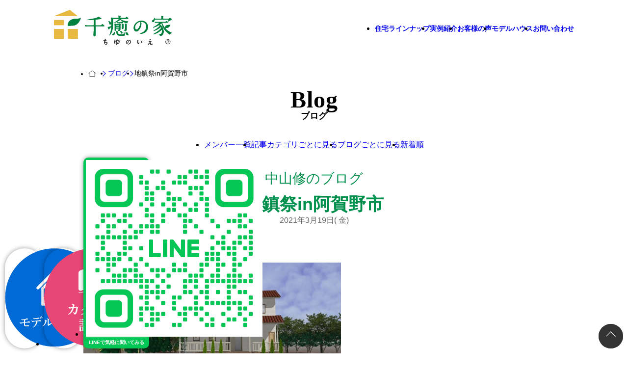

--- FILE ---
content_type: text/html; charset=UTF-8
request_url: https://www.ykhome.co.jp/blog/15257/
body_size: 56094
content:
<!DOCTYPE html>
<html lang="ja">

<head>
	<meta charset="UTF-8">
	<meta name="viewport" content="width=device-width, viewport-fit=cover">
	<meta name="formatdetection" content="telephone=no">
	<link rel="shortcut icon" href="https://www.ykhome.co.jp/data/wp-content/themes/yk/assets/img/parts/favicon.ico">
	<link href="https://fonts.googleapis.com/css2?family=Kalam:wght@300&family=Noto+Sans+JP&family=Noto+Serif+JP&family=Roboto:wght@100;300&display=swap" rel="stylesheet" >
	<link rel="stylesheet" href="https://cdn.jsdelivr.net/npm/swiper@10/swiper-bundle.min.css" >
	<link href="https://unpkg.com/aos@2.3.1/dist/aos.css" rel="stylesheet">
		<link rel="stylesheet" href="https://cdnjs.cloudflare.com/ajax/libs/lity/2.4.1/lity.min.css" integrity="sha512-UiVP2uTd2EwFRqPM4IzVXuSFAzw+Vo84jxICHVbOA1VZFUyr4a6giD9O3uvGPFIuB2p3iTnfDVLnkdY7D/SJJQ==" crossorigin="anonymous" referrerpolicy="no-referrer" />
	<link rel="stylesheet" type="text/css" href="https://www.ykhome.co.jp/data/wp-content/themes/yk/assets/css/style.css?v=1766213666">
	<script>(function(html){html.className = html.className.replace(/\bno-js\b/,'js')})(document.documentElement);</script>
<meta name='robots' content='index, follow, max-image-preview:large, max-snippet:-1, max-video-preview:-1' />

	<!-- This site is optimized with the Yoast SEO plugin v26.8 - https://yoast.com/product/yoast-seo-wordpress/ -->
	<link rel="canonical" href="https://www.ykhome.co.jp/blog/15257/" />
	<meta property="og:locale" content="ja_JP" />
	<meta property="og:type" content="article" />
	<meta property="og:title" content="地鎮祭in阿賀野市 - 新潟で自然素材の健康住宅なら千癒(ちゆ)の家" />
	<meta property="og:description" content="今週はいよいよ阿賀野市で地鎮祭になります。 &nbsp; ご縁を頂きましたI様ご家族に心から感謝いたします。 &nbsp; 昨年中に既存中古住宅の解体は済んでいましたが、その後の大雪。。。 &nbsp; しかしその期間に &hellip; &quot;地鎮祭in阿賀野市&quot; の続きを読む" />
	<meta property="og:url" content="https://www.ykhome.co.jp/blog/15257/" />
	<meta property="og:site_name" content="新潟で自然素材の健康住宅なら千癒(ちゆ)の家" />
	<meta property="article:publisher" content="https://www.facebook.com/ykhome.niigata/?locale=ja_JP" />
	<meta property="og:image" content="https://www.ykhome.co.jp/data/wp-content/uploads/2021/03/外観94.jpg" />
	<meta property="og:image:width" content="1916" />
	<meta property="og:image:height" content="825" />
	<meta property="og:image:type" content="image/jpeg" />
	<meta name="twitter:card" content="summary_large_image" />
	<script type="application/ld+json" class="yoast-schema-graph">{"@context":"https://schema.org","@graph":[{"@type":"WebPage","@id":"https://www.ykhome.co.jp/blog/15257/","url":"https://www.ykhome.co.jp/blog/15257/","name":"地鎮祭in阿賀野市 - 新潟で自然素材の健康住宅なら千癒(ちゆ)の家","isPartOf":{"@id":"https://www.ykhome.co.jp/#website"},"primaryImageOfPage":{"@id":"https://www.ykhome.co.jp/blog/15257/#primaryimage"},"image":{"@id":"https://www.ykhome.co.jp/blog/15257/#primaryimage"},"thumbnailUrl":"https://www.ykhome.co.jp/data/wp-content/uploads/2021/03/外観94.jpg","datePublished":"2021-03-18T23:42:58+00:00","breadcrumb":{"@id":"https://www.ykhome.co.jp/blog/15257/#breadcrumb"},"inLanguage":"ja","potentialAction":[{"@type":"ReadAction","target":["https://www.ykhome.co.jp/blog/15257/"]}]},{"@type":"ImageObject","inLanguage":"ja","@id":"https://www.ykhome.co.jp/blog/15257/#primaryimage","url":"https://www.ykhome.co.jp/data/wp-content/uploads/2021/03/外観94.jpg","contentUrl":"https://www.ykhome.co.jp/data/wp-content/uploads/2021/03/外観94.jpg","width":1916,"height":825},{"@type":"BreadcrumbList","@id":"https://www.ykhome.co.jp/blog/15257/#breadcrumb","itemListElement":[{"@type":"ListItem","position":1,"name":"ホーム","item":"https://www.ykhome.co.jp/"},{"@type":"ListItem","position":2,"name":"ブログ","item":"https://www.ykhome.co.jp/blog/"},{"@type":"ListItem","position":3,"name":"地鎮祭in阿賀野市"}]},{"@type":"WebSite","@id":"https://www.ykhome.co.jp/#website","url":"https://www.ykhome.co.jp/","name":"新潟で自然素材の健康住宅なら千癒(ちゆ)の家","description":"新潟市で自然素材の注文住宅を建てています","publisher":{"@id":"https://www.ykhome.co.jp/#organization"},"alternateName":"千癒の家","potentialAction":[{"@type":"SearchAction","target":{"@type":"EntryPoint","urlTemplate":"https://www.ykhome.co.jp/?s={search_term_string}"},"query-input":{"@type":"PropertyValueSpecification","valueRequired":true,"valueName":"search_term_string"}}],"inLanguage":"ja"},{"@type":"Organization","@id":"https://www.ykhome.co.jp/#organization","name":"株式会社 わいけい住宅","alternateName":"千癒の家","url":"https://www.ykhome.co.jp/","logo":{"@type":"ImageObject","inLanguage":"ja","@id":"https://www.ykhome.co.jp/#/schema/logo/image/","url":"https://www.ykhome.co.jp/data/wp-content/uploads/2024/03/rogo_wb-1.png","contentUrl":"https://www.ykhome.co.jp/data/wp-content/uploads/2024/03/rogo_wb-1.png","width":2193,"height":675,"caption":"株式会社 わいけい住宅"},"image":{"@id":"https://www.ykhome.co.jp/#/schema/logo/image/"},"sameAs":["https://www.facebook.com/ykhome.niigata/?locale=ja_JP","https://www.instagram.com/chiyunoie/"]}]}</script>
	<!-- / Yoast SEO plugin. -->


<link rel='dns-prefetch' href='//challenges.cloudflare.com' />

<!-- SEO SIMPLE PACK 3.6.2 -->
<title>地鎮祭in阿賀野市 | 新潟で自然素材の健康住宅なら千癒(ちゆ)の家</title>
<meta name="description" content="「地鎮祭in阿賀野市」の記事ページです。">
<meta name="keywords" content="住宅,新築,モデルハウス,新潟,治癒の家,自然素材,無垢の家,スマートハウス,EV,雪国型ZEH">
<link rel="canonical" href="https://www.ykhome.co.jp/blog/15257/">
<meta property="og:locale" content="ja_JP">
<meta property="og:type" content="article">
<meta property="og:image" content="https://www.ykhome.co.jp/data/wp-content/uploads/2021/03/外観94.jpg">
<meta property="og:title" content="地鎮祭in阿賀野市 | 新潟で自然素材の健康住宅なら千癒(ちゆ)の家">
<meta property="og:description" content="「地鎮祭in阿賀野市」の記事ページです。">
<meta property="og:url" content="https://www.ykhome.co.jp/blog/15257/">
<meta property="og:site_name" content="新潟で自然素材の健康住宅なら千癒(ちゆ)の家">
<meta name="twitter:card" content="summary">
<!-- Google Analytics (gtag.js) -->
<script async src="https://www.googletagmanager.com/gtag/js?id=GTM-PH3W3HM"></script>
<script>
	window.dataLayer = window.dataLayer || [];
	function gtag(){dataLayer.push(arguments);}
	gtag("js", new Date());
	gtag("config", "GTM-PH3W3HM");
	gtag("config", "UA-39976640-13");
</script>
	<!-- / SEO SIMPLE PACK -->

<style id='wp-img-auto-sizes-contain-inline-css' type='text/css'>
img:is([sizes=auto i],[sizes^="auto," i]){contain-intrinsic-size:3000px 1500px}
/*# sourceURL=wp-img-auto-sizes-contain-inline-css */
</style>
<style id='wp-block-library-inline-css' type='text/css'>
:root{--wp-block-synced-color:#7a00df;--wp-block-synced-color--rgb:122,0,223;--wp-bound-block-color:var(--wp-block-synced-color);--wp-editor-canvas-background:#ddd;--wp-admin-theme-color:#007cba;--wp-admin-theme-color--rgb:0,124,186;--wp-admin-theme-color-darker-10:#006ba1;--wp-admin-theme-color-darker-10--rgb:0,107,160.5;--wp-admin-theme-color-darker-20:#005a87;--wp-admin-theme-color-darker-20--rgb:0,90,135;--wp-admin-border-width-focus:2px}@media (min-resolution:192dpi){:root{--wp-admin-border-width-focus:1.5px}}.wp-element-button{cursor:pointer}:root .has-very-light-gray-background-color{background-color:#eee}:root .has-very-dark-gray-background-color{background-color:#313131}:root .has-very-light-gray-color{color:#eee}:root .has-very-dark-gray-color{color:#313131}:root .has-vivid-green-cyan-to-vivid-cyan-blue-gradient-background{background:linear-gradient(135deg,#00d084,#0693e3)}:root .has-purple-crush-gradient-background{background:linear-gradient(135deg,#34e2e4,#4721fb 50%,#ab1dfe)}:root .has-hazy-dawn-gradient-background{background:linear-gradient(135deg,#faaca8,#dad0ec)}:root .has-subdued-olive-gradient-background{background:linear-gradient(135deg,#fafae1,#67a671)}:root .has-atomic-cream-gradient-background{background:linear-gradient(135deg,#fdd79a,#004a59)}:root .has-nightshade-gradient-background{background:linear-gradient(135deg,#330968,#31cdcf)}:root .has-midnight-gradient-background{background:linear-gradient(135deg,#020381,#2874fc)}:root{--wp--preset--font-size--normal:16px;--wp--preset--font-size--huge:42px}.has-regular-font-size{font-size:1em}.has-larger-font-size{font-size:2.625em}.has-normal-font-size{font-size:var(--wp--preset--font-size--normal)}.has-huge-font-size{font-size:var(--wp--preset--font-size--huge)}.has-text-align-center{text-align:center}.has-text-align-left{text-align:left}.has-text-align-right{text-align:right}.has-fit-text{white-space:nowrap!important}#end-resizable-editor-section{display:none}.aligncenter{clear:both}.items-justified-left{justify-content:flex-start}.items-justified-center{justify-content:center}.items-justified-right{justify-content:flex-end}.items-justified-space-between{justify-content:space-between}.screen-reader-text{border:0;clip-path:inset(50%);height:1px;margin:-1px;overflow:hidden;padding:0;position:absolute;width:1px;word-wrap:normal!important}.screen-reader-text:focus{background-color:#ddd;clip-path:none;color:#444;display:block;font-size:1em;height:auto;left:5px;line-height:normal;padding:15px 23px 14px;text-decoration:none;top:5px;width:auto;z-index:100000}html :where(.has-border-color){border-style:solid}html :where([style*=border-top-color]){border-top-style:solid}html :where([style*=border-right-color]){border-right-style:solid}html :where([style*=border-bottom-color]){border-bottom-style:solid}html :where([style*=border-left-color]){border-left-style:solid}html :where([style*=border-width]){border-style:solid}html :where([style*=border-top-width]){border-top-style:solid}html :where([style*=border-right-width]){border-right-style:solid}html :where([style*=border-bottom-width]){border-bottom-style:solid}html :where([style*=border-left-width]){border-left-style:solid}html :where(img[class*=wp-image-]){height:auto;max-width:100%}:where(figure){margin:0 0 1em}html :where(.is-position-sticky){--wp-admin--admin-bar--position-offset:var(--wp-admin--admin-bar--height,0px)}@media screen and (max-width:600px){html :where(.is-position-sticky){--wp-admin--admin-bar--position-offset:0px}}

/*# sourceURL=wp-block-library-inline-css */
</style><style id='global-styles-inline-css' type='text/css'>
:root{--wp--preset--aspect-ratio--square: 1;--wp--preset--aspect-ratio--4-3: 4/3;--wp--preset--aspect-ratio--3-4: 3/4;--wp--preset--aspect-ratio--3-2: 3/2;--wp--preset--aspect-ratio--2-3: 2/3;--wp--preset--aspect-ratio--16-9: 16/9;--wp--preset--aspect-ratio--9-16: 9/16;--wp--preset--color--black: #000000;--wp--preset--color--cyan-bluish-gray: #abb8c3;--wp--preset--color--white: #ffffff;--wp--preset--color--pale-pink: #f78da7;--wp--preset--color--vivid-red: #cf2e2e;--wp--preset--color--luminous-vivid-orange: #ff6900;--wp--preset--color--luminous-vivid-amber: #fcb900;--wp--preset--color--light-green-cyan: #7bdcb5;--wp--preset--color--vivid-green-cyan: #00d084;--wp--preset--color--pale-cyan-blue: #8ed1fc;--wp--preset--color--vivid-cyan-blue: #0693e3;--wp--preset--color--vivid-purple: #9b51e0;--wp--preset--gradient--vivid-cyan-blue-to-vivid-purple: linear-gradient(135deg,rgb(6,147,227) 0%,rgb(155,81,224) 100%);--wp--preset--gradient--light-green-cyan-to-vivid-green-cyan: linear-gradient(135deg,rgb(122,220,180) 0%,rgb(0,208,130) 100%);--wp--preset--gradient--luminous-vivid-amber-to-luminous-vivid-orange: linear-gradient(135deg,rgb(252,185,0) 0%,rgb(255,105,0) 100%);--wp--preset--gradient--luminous-vivid-orange-to-vivid-red: linear-gradient(135deg,rgb(255,105,0) 0%,rgb(207,46,46) 100%);--wp--preset--gradient--very-light-gray-to-cyan-bluish-gray: linear-gradient(135deg,rgb(238,238,238) 0%,rgb(169,184,195) 100%);--wp--preset--gradient--cool-to-warm-spectrum: linear-gradient(135deg,rgb(74,234,220) 0%,rgb(151,120,209) 20%,rgb(207,42,186) 40%,rgb(238,44,130) 60%,rgb(251,105,98) 80%,rgb(254,248,76) 100%);--wp--preset--gradient--blush-light-purple: linear-gradient(135deg,rgb(255,206,236) 0%,rgb(152,150,240) 100%);--wp--preset--gradient--blush-bordeaux: linear-gradient(135deg,rgb(254,205,165) 0%,rgb(254,45,45) 50%,rgb(107,0,62) 100%);--wp--preset--gradient--luminous-dusk: linear-gradient(135deg,rgb(255,203,112) 0%,rgb(199,81,192) 50%,rgb(65,88,208) 100%);--wp--preset--gradient--pale-ocean: linear-gradient(135deg,rgb(255,245,203) 0%,rgb(182,227,212) 50%,rgb(51,167,181) 100%);--wp--preset--gradient--electric-grass: linear-gradient(135deg,rgb(202,248,128) 0%,rgb(113,206,126) 100%);--wp--preset--gradient--midnight: linear-gradient(135deg,rgb(2,3,129) 0%,rgb(40,116,252) 100%);--wp--preset--font-size--small: 13px;--wp--preset--font-size--medium: 20px;--wp--preset--font-size--large: 36px;--wp--preset--font-size--x-large: 42px;--wp--preset--spacing--20: 0.44rem;--wp--preset--spacing--30: 0.67rem;--wp--preset--spacing--40: 1rem;--wp--preset--spacing--50: 1.5rem;--wp--preset--spacing--60: 2.25rem;--wp--preset--spacing--70: 3.38rem;--wp--preset--spacing--80: 5.06rem;--wp--preset--shadow--natural: 6px 6px 9px rgba(0, 0, 0, 0.2);--wp--preset--shadow--deep: 12px 12px 50px rgba(0, 0, 0, 0.4);--wp--preset--shadow--sharp: 6px 6px 0px rgba(0, 0, 0, 0.2);--wp--preset--shadow--outlined: 6px 6px 0px -3px rgb(255, 255, 255), 6px 6px rgb(0, 0, 0);--wp--preset--shadow--crisp: 6px 6px 0px rgb(0, 0, 0);}:where(.is-layout-flex){gap: 0.5em;}:where(.is-layout-grid){gap: 0.5em;}body .is-layout-flex{display: flex;}.is-layout-flex{flex-wrap: wrap;align-items: center;}.is-layout-flex > :is(*, div){margin: 0;}body .is-layout-grid{display: grid;}.is-layout-grid > :is(*, div){margin: 0;}:where(.wp-block-columns.is-layout-flex){gap: 2em;}:where(.wp-block-columns.is-layout-grid){gap: 2em;}:where(.wp-block-post-template.is-layout-flex){gap: 1.25em;}:where(.wp-block-post-template.is-layout-grid){gap: 1.25em;}.has-black-color{color: var(--wp--preset--color--black) !important;}.has-cyan-bluish-gray-color{color: var(--wp--preset--color--cyan-bluish-gray) !important;}.has-white-color{color: var(--wp--preset--color--white) !important;}.has-pale-pink-color{color: var(--wp--preset--color--pale-pink) !important;}.has-vivid-red-color{color: var(--wp--preset--color--vivid-red) !important;}.has-luminous-vivid-orange-color{color: var(--wp--preset--color--luminous-vivid-orange) !important;}.has-luminous-vivid-amber-color{color: var(--wp--preset--color--luminous-vivid-amber) !important;}.has-light-green-cyan-color{color: var(--wp--preset--color--light-green-cyan) !important;}.has-vivid-green-cyan-color{color: var(--wp--preset--color--vivid-green-cyan) !important;}.has-pale-cyan-blue-color{color: var(--wp--preset--color--pale-cyan-blue) !important;}.has-vivid-cyan-blue-color{color: var(--wp--preset--color--vivid-cyan-blue) !important;}.has-vivid-purple-color{color: var(--wp--preset--color--vivid-purple) !important;}.has-black-background-color{background-color: var(--wp--preset--color--black) !important;}.has-cyan-bluish-gray-background-color{background-color: var(--wp--preset--color--cyan-bluish-gray) !important;}.has-white-background-color{background-color: var(--wp--preset--color--white) !important;}.has-pale-pink-background-color{background-color: var(--wp--preset--color--pale-pink) !important;}.has-vivid-red-background-color{background-color: var(--wp--preset--color--vivid-red) !important;}.has-luminous-vivid-orange-background-color{background-color: var(--wp--preset--color--luminous-vivid-orange) !important;}.has-luminous-vivid-amber-background-color{background-color: var(--wp--preset--color--luminous-vivid-amber) !important;}.has-light-green-cyan-background-color{background-color: var(--wp--preset--color--light-green-cyan) !important;}.has-vivid-green-cyan-background-color{background-color: var(--wp--preset--color--vivid-green-cyan) !important;}.has-pale-cyan-blue-background-color{background-color: var(--wp--preset--color--pale-cyan-blue) !important;}.has-vivid-cyan-blue-background-color{background-color: var(--wp--preset--color--vivid-cyan-blue) !important;}.has-vivid-purple-background-color{background-color: var(--wp--preset--color--vivid-purple) !important;}.has-black-border-color{border-color: var(--wp--preset--color--black) !important;}.has-cyan-bluish-gray-border-color{border-color: var(--wp--preset--color--cyan-bluish-gray) !important;}.has-white-border-color{border-color: var(--wp--preset--color--white) !important;}.has-pale-pink-border-color{border-color: var(--wp--preset--color--pale-pink) !important;}.has-vivid-red-border-color{border-color: var(--wp--preset--color--vivid-red) !important;}.has-luminous-vivid-orange-border-color{border-color: var(--wp--preset--color--luminous-vivid-orange) !important;}.has-luminous-vivid-amber-border-color{border-color: var(--wp--preset--color--luminous-vivid-amber) !important;}.has-light-green-cyan-border-color{border-color: var(--wp--preset--color--light-green-cyan) !important;}.has-vivid-green-cyan-border-color{border-color: var(--wp--preset--color--vivid-green-cyan) !important;}.has-pale-cyan-blue-border-color{border-color: var(--wp--preset--color--pale-cyan-blue) !important;}.has-vivid-cyan-blue-border-color{border-color: var(--wp--preset--color--vivid-cyan-blue) !important;}.has-vivid-purple-border-color{border-color: var(--wp--preset--color--vivid-purple) !important;}.has-vivid-cyan-blue-to-vivid-purple-gradient-background{background: var(--wp--preset--gradient--vivid-cyan-blue-to-vivid-purple) !important;}.has-light-green-cyan-to-vivid-green-cyan-gradient-background{background: var(--wp--preset--gradient--light-green-cyan-to-vivid-green-cyan) !important;}.has-luminous-vivid-amber-to-luminous-vivid-orange-gradient-background{background: var(--wp--preset--gradient--luminous-vivid-amber-to-luminous-vivid-orange) !important;}.has-luminous-vivid-orange-to-vivid-red-gradient-background{background: var(--wp--preset--gradient--luminous-vivid-orange-to-vivid-red) !important;}.has-very-light-gray-to-cyan-bluish-gray-gradient-background{background: var(--wp--preset--gradient--very-light-gray-to-cyan-bluish-gray) !important;}.has-cool-to-warm-spectrum-gradient-background{background: var(--wp--preset--gradient--cool-to-warm-spectrum) !important;}.has-blush-light-purple-gradient-background{background: var(--wp--preset--gradient--blush-light-purple) !important;}.has-blush-bordeaux-gradient-background{background: var(--wp--preset--gradient--blush-bordeaux) !important;}.has-luminous-dusk-gradient-background{background: var(--wp--preset--gradient--luminous-dusk) !important;}.has-pale-ocean-gradient-background{background: var(--wp--preset--gradient--pale-ocean) !important;}.has-electric-grass-gradient-background{background: var(--wp--preset--gradient--electric-grass) !important;}.has-midnight-gradient-background{background: var(--wp--preset--gradient--midnight) !important;}.has-small-font-size{font-size: var(--wp--preset--font-size--small) !important;}.has-medium-font-size{font-size: var(--wp--preset--font-size--medium) !important;}.has-large-font-size{font-size: var(--wp--preset--font-size--large) !important;}.has-x-large-font-size{font-size: var(--wp--preset--font-size--x-large) !important;}
/*# sourceURL=global-styles-inline-css */
</style>

<style id='classic-theme-styles-inline-css' type='text/css'>
/*! This file is auto-generated */
.wp-block-button__link{color:#fff;background-color:#32373c;border-radius:9999px;box-shadow:none;text-decoration:none;padding:calc(.667em + 2px) calc(1.333em + 2px);font-size:1.125em}.wp-block-file__button{background:#32373c;color:#fff;text-decoration:none}
/*# sourceURL=/wp-includes/css/classic-themes.min.css */
</style>
<link rel='stylesheet' id='toc-screen-css' href='https://www.ykhome.co.jp/data/wp-content/plugins/table-of-contents-plus/screen.min.css?ver=2411.1' type='text/css' media='all' />
<link rel='stylesheet' id='contact-form-7-css' href='https://www.ykhome.co.jp/data/wp-content/plugins/contact-form-7/includes/css/styles.css?ver=6.1.4' type='text/css' media='all' />
<link rel='stylesheet' id='wpcf7-redirect-script-frontend-css' href='https://www.ykhome.co.jp/data/wp-content/plugins/wpcf7-redirect/build/assets/frontend-script.css?ver=2c532d7e2be36f6af233' type='text/css' media='all' />
<link rel='stylesheet' id='wp-pagenavi-css' href='https://www.ykhome.co.jp/data/wp-content/plugins/wp-pagenavi/pagenavi-css.css?ver=2.70' type='text/css' media='all' />
<script type="text/javascript" src="https://www.ykhome.co.jp/data/wp-includes/js/jquery/jquery.min.js?ver=3.7.1" id="jquery-core-js"></script>
<script type="text/javascript" src="https://www.ykhome.co.jp/data/wp-includes/js/jquery/jquery-migrate.min.js?ver=3.4.1" id="jquery-migrate-js"></script>
<link rel="https://api.w.org/" href="https://www.ykhome.co.jp/wp-json/" /><style type="text/css">.recentcomments a{display:inline !important;padding:0 !important;margin:0 !important;}</style><link rel="icon" href="https://www.ykhome.co.jp/data/wp-content/uploads/2025/12/rogo_wb-100x100.png" sizes="32x32" />
<link rel="icon" href="https://www.ykhome.co.jp/data/wp-content/uploads/2025/12/rogo_wb-200x200.png" sizes="192x192" />
<link rel="apple-touch-icon" href="https://www.ykhome.co.jp/data/wp-content/uploads/2025/12/rogo_wb-200x200.png" />
<meta name="msapplication-TileImage" content="https://www.ykhome.co.jp/data/wp-content/uploads/2025/12/rogo_wb-300x300.png" />
<script async src="https://beacon.digima.com/v2/bootstrap/d0b-RFVYUEtWNUxYQXxleDY0cmNCbHFPQnhQZElFR2JQMQ"></script>		<style type="text/css" id="wp-custom-css">
			/*
ここに独自の CSS を追加することができます。詳しくは上のヘルプアイコンをクリックしてください。
*/
.youtube {
  width: 100%;
  aspect-ratio: 16 / 9;
}
.youtube iframe {
  width: 100%;
  height: 100%;
}		</style>
			
</head>

<body>
	<!-- input・label・ドロワーメニューはbody直下に移動する -->
	<input id="check_input" type="checkbox">　
	<label id="menu_btn" for="check_input">　<!-- ハンバーガーボタン部分 -->
		<span></span>
	</label>
	<label id="drawer_back" for="check_input"></label>　<!-- ドロワーメニューの背景部分 -->

	<div id="menu_cont">　<!-- ドロワーメニュー本体部分 -->
	<div class="m-rogo"><a href="https://www.ykhome.co.jp">
		<img src="https://www.ykhome.co.jp/data/wp-content/themes/yk/assets/img/parts/rogo_wb.svg" alt="千癒の家">
	
	</a></div>
		<ul>
			<li><a href="https://www.ykhome.co.jp">TOPページ</a></li>
			<li><a href="https://www.ykhome.co.jp/#concept">千癒の家コンセプト</a></li>
			<li><a href="https://www.ykhome.co.jp/lineup">住宅ラインナップ</a></li>
			<li><a href="https://www.ykhome.co.jp/gallery">実例紹介</a></li>
			<li><a href="https://www.ykhome.co.jp/voices/voice01">お客様の声</a></li>
			<li><a href="https://www.ykhome.co.jp/modelhouse">モデルハウス</a></li>
			<li><a href="https://www.ykhome.co.jp/renovation">リノベーション</a></li>
			<li><a href="https://www.ykhome.co.jp/material">安全な住宅建材</a></li>
			<li><a href="https://www.ykhome.co.jp/event">イベント情報</a></li>
			<li><a href="https://www.ykhome.co.jp/company">会社情報</a></li>
			<li><a href="https://www.ykhome.co.jp/company/recruit">採用情報</a></li>
			<li><a href="https://www.ykhome.co.jp/staff">スタッフ紹介</a></li>
			<li><a href="https://www.ykhome.co.jp/blog">ブログ一覧</a></li>
			<li><a href="https://www.ykhome.co.jp/media">メディア履歴</a></li>
			<li><a href="https://www.ykhome.co.jp/office">法人の方はこちら</a></li>
		</ul>
	</div>

	<div id="wrap">
		<header id="header">
			<div class="inner">
			<div class="logoarea">
				<div class="logo" data-aos="fade" data-aos-duration="1000">
					<a href="https://www.ykhome.co.jp">
						<img src="https://www.ykhome.co.jp/data/wp-content/themes/yk/assets/img/parts/rogo_wb.svg" alt="千癒の家">
						<!--<img src="https://www.ykhome.co.jp/data/wp-content/themes/yk/assets/img/parts/rogo_w.svg" alt="千癒の家">-->
					</a>
				</div>
				<div>
					<div class="links" data-aos="fade">
						<ul>
							<li><a href="https://www.ykhome.co.jp/lineup">住宅ラインナップ</a></li>
							<li><a href="https://www.ykhome.co.jp/gallery">実例紹介</a></li>
							<li><a href="https://www.ykhome.co.jp/voices/voice01">お客様の声</a></li>
							<li><a href="https://www.ykhome.co.jp/modelhouse">モデルハウス</a></li>	
							<li><a href="https://www.ykhome.co.jp/contact">お問い合わせ</a></li>	
						<!--<li><a href="https://www.ykhome.co.jp/event">イベント情報</a></li>
							<li><a href="https://www.ykhome.co.jp/company">会社情報</a></li>
							<li><a href="https://www.ykhome.co.jp/company/recruit">採用情報</a></li>
							<li><a href="https://www.ykhome.co.jp/blog">ブログ一覧</a></li>
							<li><a href="https://www.ykhome.co.jp/media">メディア履歴</a></li>
							<li><a href="https://www.ykhome.co.jp/office">法人の方はこちら</a></li>-->
						</ul>
					</div>
					<!--<div class="tel" data-aos="fade">
						<p>025-228-0466</p>
						<span>営業時間｜8:30～19:00</span>
					</div>-->
				</div>
			</div>
			<!--<div class="gnavi" data-aos="fade">
				<ul>
					<li><a href="https://www.ykhome.co.jp/chiyunoie">千癒の家コンセプト</a></li>
					<li><a href="https://www.ykhome.co.jp/lineup">住宅ラインナップ</a></li>
					<li><a href="https://www.ykhome.co.jp/gallery">実例紹介</a></li>
					<li><a href="https://www.ykhome.co.jp/voices/voice01">お客様の声</a></li>
					<li><a href="https://www.ykhome.co.jp/modelhouse">モデルハウス</a></li><li><a href="https://www.ykhome.co.jp/renovation">リノベーション</a></li>
					<li><a href="https://www.ykhome.co.jp/material">安全な住宅建材</a></li>
					
					
				</ul>
			</div>-->
			</div>
		</header>
		<!--/header--><!--/header-->
<div id="content" class="blog">
	<div id="breadcrumb">
		<ul>
			<li><a href="https://www.ykhome.co.jp">新潟市の新築・注文住宅は千癒の家</a></li>
			<li><a href="https://www.ykhome.co.jp/blog">ブログ</a></li>
			<li>地鎮祭in阿賀野市</li>
		</ul>
	</div>
	<!--/breadcrumb-->
	<div class="main">
<h2 class="ttl01">
		<span>Blog</span>
		<span>ブログ</span>
	</h2>

	</div>
	<!--/main-->
	<section class="navi">
		<ul>
		<li><a href="https://www.ykhome.co.jp/blog?sort=member">メンバー一覧</a></li>
		<li><a href="https://www.ykhome.co.jp/blog?sort=category">記事カテゴリごとに見る</a></li>
		<li><a href="https://www.ykhome.co.jp/blog?sort=blog">ブログごとに見る</a></li>
		<li><a href="https://www.ykhome.co.jp/blog?sort=new" class="act">新着順</a></li>
		</ul>
	</section>
	<!--navi-->
	<section class="detail">
		<div class="blogname min">
			中山修のブログ		</div>
		<div class="title min">
			<h1>地鎮祭in阿賀野市</h1>
		</div>
		<div class="date">
						2021年3月19日( 金)
		</div>
		<div class="text">
		<p><img fetchpriority="high" decoding="async" class="aligncenter size-large wp-image-15258" src="https://www.ykhome.co.jp/data/wp-content/uploads/2021/03/外観94-1024x441.jpg" alt="" width="525" height="226" srcset="https://www.ykhome.co.jp/data/wp-content/uploads/2021/03/外観94-1024x441.jpg 1024w, https://www.ykhome.co.jp/data/wp-content/uploads/2021/03/外観94-300x129.jpg 300w, https://www.ykhome.co.jp/data/wp-content/uploads/2021/03/外観94-768x331.jpg 768w, https://www.ykhome.co.jp/data/wp-content/uploads/2021/03/外観94-1536x661.jpg 1536w, https://www.ykhome.co.jp/data/wp-content/uploads/2021/03/外観94.jpg 1916w" sizes="(max-width: 525px) 100vw, 525px" /></p>
<p>今週はいよいよ阿賀野市で地鎮祭になります。</p>
<p>&nbsp;</p>
<p>ご縁を頂きましたI様ご家族に心から感謝いたします。</p>
<p>&nbsp;</p>
<p>昨年中に既存中古住宅の解体は済んでいましたが、その後の大雪。。。</p>
<p>&nbsp;</p>
<p>しかしその期間にしっかり新築計画をさせて頂きました。</p>
<p>&nbsp;</p>
<p>薪ストーブあり。</p>
<p>&nbsp;</p>
<p>吹抜け小屋裏あり。</p>
<p>&nbsp;</p>
<p>カバードポーチあり。</p>
<p>&nbsp;</p>
<p>そしてアース埋炭工事あり。</p>
<p>&nbsp;</p>
<p>いろいろなワクワクツールがつく新築となりました。</p>
<p>&nbsp;</p>
<p>３月は建築にはいい季節です。</p>
<p>&nbsp;</p>
<p>土地の神様にご挨拶とご家族の幸せをご祈願し、敷地にもお清めを行います。</p>
<p>&nbsp;</p>
<p>また新潟に「千癒の家」が建ち、幸せな家族と癒しに満ち溢れたお宅が出来ると思うと感謝の気持ちで一杯です。</p>
<p>&nbsp;</p>
<p>今月から工事が着工し晩夏には素敵な家が完成することでしょう。</p>
<p>&nbsp;</p>
<p>これから６ヶ月ほどではありますが、ワイケイワークス一同、一生懸命にI様邸マイホーム建築を頑張りたいと思います。</p>
<p>&nbsp;</p>
<p>&nbsp;</p>
		</div>
		<div class="tag">
			<a href="https://www.ykhome.co.jp/blog/?sort=category&category[]=new_construction"><span>新築</span></a>
		</div>
		<div class="share">
			<div>シェアしてね</div>
			<ul>
				<li>
					<div class="fb-share-button" data-href="http://ykhome.sakura.ne.jp/" data-layout="button" data-size="small" data-mobile-iframe="true"><a class="fb-xfbml-parse-ignore" target="_blank" href="https://www.facebook.com/sharer/sharer.php?u=http%3A%2F%2Fykhome.sakura.ne.jp%2F&amp;src=sdkpreparse"><img src="https://www.ykhome.co.jp/data/wp-content/themes/yk/assets/img/parts/facebook.svg" alt="facebook"></a></div>
				</li>
				<li>
					<a href="https://twitter.com/share" class="twitter-share-button"><img src="https://www.ykhome.co.jp/data/wp-content/themes/yk/assets/img/parts/x.svg" alt="x"></a> <script>!function(d,s,id){var js,fjs=d.getElementsByTagName(s)[0],p=/^http:/.test(d.location)?'http':'https';if(!d.getElementById(id)){js=d.createElement(s);js.id=id;js.src=p+'://platform.twitter.com/widgets.js';fjs.parentNode.insertBefore(js,fjs);}}(document, 'script', 'twitter-wjs');</script>
				</li>

			</ul>
		</div>
		<div class="message">
			<a href="/staff/1303/">
			<div class="profile">
				<div class="catch min">
					Profile
				</div>
				<div class="name min">
					代表取締役<br/>中山 修<br>
					(なかやま　おさむ)
				</div>
			</div>
			<div class="photo">
				<img width="102" height="102" src="https://www.ykhome.co.jp/data/wp-content/uploads/2017/10/nakayama-150x150.jpg" class="attachment-102x110 size-102x110" alt="代表取締役　中山 修" decoding="async" loading="lazy" srcset="https://www.ykhome.co.jp/data/wp-content/uploads/2017/10/nakayama-150x150.jpg 150w, https://www.ykhome.co.jp/data/wp-content/uploads/2017/10/nakayama-410x410.jpg 410w, https://www.ykhome.co.jp/data/wp-content/uploads/2017/10/nakayama-100x100.jpg 100w" sizes="100vw" />			</div>
			</a>
			<div class="comment min">
				<div class="catch">
					Message
				</div>
				<p>千癒の家（株）わいけい住宅代表の中山です。　家は人生で一番長く家族といる空間です。<br />
ご家庭の暮らしがあり、そして上質でより豊かな『暮らしを楽しむ』家には本物の住宅環境がなくてはなりません。個性ある暮らし方にマッチした健康快適環境設計をすることでご家族皆様が『暮らしを楽しみ実用的な快適な』家が実現するのです。プロの設計と匠の技で、手間ひまを惜しまずお客さまにお届けします。<br />
<br />
新潟で健康住宅No,1になるために、日々勉強しお客様に還元できるように努力しています。</p>
			</div>
		</div>

	</section>
	<!--list-->
	<section class="recommend">
		<div class="inner">
			<div class="ttl">
				この記事に関連したブログ記事
			</div>
			<ul>
				<li><a href="https://www.ykhome.co.jp/blog/28808/">
					<div class="blogtitle min">暮らしの見学会（街角モデルハウス）</div>
					<div class="date">26.1.28wed</div>
					<div class="img">
										<img width="200" height="133" src="https://www.ykhome.co.jp/data/wp-content/uploads/2026/01/meiyo_h_tei.webp" class="attachment-200x140 size-200x140" alt="meiyo_h_tei" decoding="async" loading="lazy" srcset="https://www.ykhome.co.jp/data/wp-content/uploads/2026/01/meiyo_h_tei.webp 1000w, https://www.ykhome.co.jp/data/wp-content/uploads/2026/01/meiyo_h_tei-300x200.webp 300w, https://www.ykhome.co.jp/data/wp-content/uploads/2026/01/meiyo_h_tei-768x512.webp 768w, https://www.ykhome.co.jp/data/wp-content/uploads/2026/01/meiyo_h_tei-960x640.webp 960w, https://www.ykhome.co.jp/data/wp-content/uploads/2026/01/meiyo_h_tei-90x60.webp 90w" sizes="(max-width: 767px) 89vw, (max-width: 1000px) 54vw, (max-width: 1071px) 543px, 580px" />									</div>
					<div class="photo"><img width="65" height="65" src="https://www.ykhome.co.jp/data/wp-content/uploads/2017/10/nakayama-100x100.jpg" class="attachment-65x65 size-65x65" alt="代表取締役　中山 修" decoding="async" loading="lazy" srcset="https://www.ykhome.co.jp/data/wp-content/uploads/2017/10/nakayama-100x100.jpg 100w, https://www.ykhome.co.jp/data/wp-content/uploads/2017/10/nakayama-150x150.jpg 150w, https://www.ykhome.co.jp/data/wp-content/uploads/2017/10/nakayama-300x294.jpg 300w, https://www.ykhome.co.jp/data/wp-content/uploads/2017/10/nakayama-768x754.jpg 768w, https://www.ykhome.co.jp/data/wp-content/uploads/2017/10/nakayama-410x410.jpg 410w, https://www.ykhome.co.jp/data/wp-content/uploads/2017/10/nakayama.jpg 800w" sizes="(max-width: 767px) 89vw, (max-width: 1000px) 54vw, (max-width: 1071px) 543px, 580px" /></div>
					<div class="name min">中山 修</div>
				</a></li>

				<li><a href="https://www.ykhome.co.jp/blog/28538/">
					<div class="blogtitle min">残価設定型住宅ローン</div>
					<div class="date">25.10.18sat</div>
					<div class="img">
										<img width="200" height="133" src="https://www.ykhome.co.jp/data/wp-content/uploads/2025/09/YKバナー.png" class="attachment-200x140 size-200x140" alt="YKバナー" decoding="async" loading="lazy" srcset="https://www.ykhome.co.jp/data/wp-content/uploads/2025/09/YKバナー.png 960w, https://www.ykhome.co.jp/data/wp-content/uploads/2025/09/YKバナー-300x200.png 300w, https://www.ykhome.co.jp/data/wp-content/uploads/2025/09/YKバナー-768x512.png 768w, https://www.ykhome.co.jp/data/wp-content/uploads/2025/09/YKバナー-90x60.png 90w" sizes="(max-width: 767px) 89vw, (max-width: 1000px) 54vw, (max-width: 1071px) 543px, 580px" />									</div>
					<div class="photo"><img width="65" height="65" src="https://www.ykhome.co.jp/data/wp-content/uploads/2017/10/nakayama-100x100.jpg" class="attachment-65x65 size-65x65" alt="代表取締役　中山 修" decoding="async" loading="lazy" srcset="https://www.ykhome.co.jp/data/wp-content/uploads/2017/10/nakayama-100x100.jpg 100w, https://www.ykhome.co.jp/data/wp-content/uploads/2017/10/nakayama-150x150.jpg 150w, https://www.ykhome.co.jp/data/wp-content/uploads/2017/10/nakayama-300x294.jpg 300w, https://www.ykhome.co.jp/data/wp-content/uploads/2017/10/nakayama-768x754.jpg 768w, https://www.ykhome.co.jp/data/wp-content/uploads/2017/10/nakayama-410x410.jpg 410w, https://www.ykhome.co.jp/data/wp-content/uploads/2017/10/nakayama.jpg 800w" sizes="(max-width: 767px) 89vw, (max-width: 1000px) 54vw, (max-width: 1071px) 543px, 580px" /></div>
					<div class="name min">中山 修</div>
				</a></li>

				<li><a href="https://www.ykhome.co.jp/blog/28351/">
					<div class="blogtitle min">村上市 新築工事「お引渡し」</div>
					<div class="date">25.9.2tue</div>
					<div class="img">
										<img width="200" height="133" src="https://www.ykhome.co.jp/data/wp-content/uploads/2025/09/IMG_7251.jpg" class="attachment-200x140 size-200x140" alt="IMG_7251" decoding="async" loading="lazy" srcset="https://www.ykhome.co.jp/data/wp-content/uploads/2025/09/IMG_7251.jpg 4000w, https://www.ykhome.co.jp/data/wp-content/uploads/2025/09/IMG_7251-300x200.jpg 300w, https://www.ykhome.co.jp/data/wp-content/uploads/2025/09/IMG_7251-1024x683.jpg 1024w, https://www.ykhome.co.jp/data/wp-content/uploads/2025/09/IMG_7251-768x512.jpg 768w, https://www.ykhome.co.jp/data/wp-content/uploads/2025/09/IMG_7251-1536x1024.jpg 1536w, https://www.ykhome.co.jp/data/wp-content/uploads/2025/09/IMG_7251-2048x1366.jpg 2048w, https://www.ykhome.co.jp/data/wp-content/uploads/2025/09/IMG_7251-960x640.jpg 960w, https://www.ykhome.co.jp/data/wp-content/uploads/2025/09/IMG_7251-90x60.jpg 90w" sizes="(max-width: 767px) 89vw, (max-width: 1000px) 54vw, (max-width: 1071px) 543px, 580px" />									</div>
					<div class="photo"><img width="65" height="65" src="https://www.ykhome.co.jp/data/wp-content/uploads/2024/04/IMG_5806-100x100.jpg" class="attachment-65x65 size-65x65" alt="" decoding="async" loading="lazy" srcset="https://www.ykhome.co.jp/data/wp-content/uploads/2024/04/IMG_5806-100x100.jpg 100w, https://www.ykhome.co.jp/data/wp-content/uploads/2024/04/IMG_5806-300x300.jpg 300w, https://www.ykhome.co.jp/data/wp-content/uploads/2024/04/IMG_5806-150x150.jpg 150w, https://www.ykhome.co.jp/data/wp-content/uploads/2024/04/IMG_5806-768x768.jpg 768w, https://www.ykhome.co.jp/data/wp-content/uploads/2024/04/IMG_5806-410x410.jpg 410w, https://www.ykhome.co.jp/data/wp-content/uploads/2024/04/IMG_5806-200x200.jpg 200w, https://www.ykhome.co.jp/data/wp-content/uploads/2024/04/IMG_5806.jpg 1000w" sizes="(max-width: 767px) 89vw, (max-width: 1000px) 54vw, (max-width: 1071px) 543px, 580px" /></div>
					<div class="name min">中嶋 周斗</div>
				</a></li>

				<li><a href="https://www.ykhome.co.jp/blog/28345/">
					<div class="blogtitle min">村上市 新築工事「完了検査」</div>
					<div class="date">25.8.26tue</div>
					<div class="img">
										<img width="187" height="140" src="https://www.ykhome.co.jp/data/wp-content/uploads/2025/08/DSC_5161-1.jpg" class="attachment-200x140 size-200x140" alt="DSC_5161 (1)" decoding="async" loading="lazy" srcset="https://www.ykhome.co.jp/data/wp-content/uploads/2025/08/DSC_5161-1.jpg 1300w, https://www.ykhome.co.jp/data/wp-content/uploads/2025/08/DSC_5161-1-300x225.jpg 300w, https://www.ykhome.co.jp/data/wp-content/uploads/2025/08/DSC_5161-1-1024x768.jpg 1024w, https://www.ykhome.co.jp/data/wp-content/uploads/2025/08/DSC_5161-1-768x576.jpg 768w, https://www.ykhome.co.jp/data/wp-content/uploads/2025/08/DSC_5161-1-267x200.jpg 267w" sizes="(max-width: 767px) 89vw, (max-width: 1000px) 54vw, (max-width: 1071px) 543px, 580px" />									</div>
					<div class="photo"><img width="65" height="65" src="https://www.ykhome.co.jp/data/wp-content/uploads/2024/04/IMG_5806-100x100.jpg" class="attachment-65x65 size-65x65" alt="" decoding="async" loading="lazy" srcset="https://www.ykhome.co.jp/data/wp-content/uploads/2024/04/IMG_5806-100x100.jpg 100w, https://www.ykhome.co.jp/data/wp-content/uploads/2024/04/IMG_5806-300x300.jpg 300w, https://www.ykhome.co.jp/data/wp-content/uploads/2024/04/IMG_5806-150x150.jpg 150w, https://www.ykhome.co.jp/data/wp-content/uploads/2024/04/IMG_5806-768x768.jpg 768w, https://www.ykhome.co.jp/data/wp-content/uploads/2024/04/IMG_5806-410x410.jpg 410w, https://www.ykhome.co.jp/data/wp-content/uploads/2024/04/IMG_5806-200x200.jpg 200w, https://www.ykhome.co.jp/data/wp-content/uploads/2024/04/IMG_5806.jpg 1000w" sizes="(max-width: 767px) 89vw, (max-width: 1000px) 54vw, (max-width: 1071px) 543px, 580px" /></div>
					<div class="name min">中嶋 周斗</div>
				</a></li>

			</ul>
		</div>
	</section>
	<!--recommend-->
	<section class="other">
		<div class="pager_blog">
			<ul>
<li><a href="https://www.ykhome.co.jp/blog/15344/" class="prev">&laquo;前の記事を見る</a></li>				<li><a href="https://www.ykhome.co.jp/blog"><span>ブログ一覧へ&raquo;</span></a></li>
<li><a href="https://www.ykhome.co.jp/blog/15274/" class="next">次の記事を見る&raquo;</a></li> 
			</ul>
		</div>
		<div class="detail_list_blog">
			<div class="blogs">
				<div class="articles">
					<ul>

						<li><a href="https://www.ykhome.co.jp/blog/28808/">
							<div class="photo">
															<img width="76" height="76" src="https://www.ykhome.co.jp/data/wp-content/uploads/2026/01/meiyo_h_tei-150x150.webp" class="attachment-100x76 size-100x76" alt="meiyo_h_tei" decoding="async" loading="lazy" srcset="https://www.ykhome.co.jp/data/wp-content/uploads/2026/01/meiyo_h_tei-150x150.webp 150w, https://www.ykhome.co.jp/data/wp-content/uploads/2026/01/meiyo_h_tei-410x410.webp 410w, https://www.ykhome.co.jp/data/wp-content/uploads/2026/01/meiyo_h_tei-100x100.webp 100w" sizes="(max-width: 767px) 89vw, (max-width: 1000px) 54vw, (max-width: 1071px) 543px, 580px" />														</div>
							<div class="info">
								<div class="title">
									暮らしの見学会（街角モデルハウス）								</div>
								<div class="date">
								26.1.28wed								</div>
										</div>
						</a></li>


						<li><a href="https://www.ykhome.co.jp/blog/28787/">
							<div class="photo">
															<img width="100" height="76" src="https://www.ykhome.co.jp/data/wp-content/uploads/2026/01/DSC_7233-267x200.jpg" class="attachment-100x76 size-100x76" alt="DSC_7233" decoding="async" loading="lazy" srcset="https://www.ykhome.co.jp/data/wp-content/uploads/2026/01/DSC_7233-267x200.jpg 267w, https://www.ykhome.co.jp/data/wp-content/uploads/2026/01/DSC_7233-300x225.jpg 300w, https://www.ykhome.co.jp/data/wp-content/uploads/2026/01/DSC_7233-1024x767.jpg 1024w, https://www.ykhome.co.jp/data/wp-content/uploads/2026/01/DSC_7233-768x575.jpg 768w, https://www.ykhome.co.jp/data/wp-content/uploads/2026/01/DSC_7233.jpg 1300w" sizes="(max-width: 767px) 89vw, (max-width: 1000px) 54vw, (max-width: 1071px) 543px, 580px" />														</div>
							<div class="info">
								<div class="title">
									新潟市西区 地震修繕工事「グラウト工事」								</div>
								<div class="date">
								26.1.23fri								</div>
										</div>
						</a></li>


						<li><a href="https://www.ykhome.co.jp/blog/28755/">
							<div class="photo">
															<img width="76" height="76" src="https://www.ykhome.co.jp/data/wp-content/uploads/2026/01/DownloadContents540x400-150x150.jpg" class="attachment-100x76 size-100x76" alt="DownloadContents540x400" decoding="async" loading="lazy" srcset="https://www.ykhome.co.jp/data/wp-content/uploads/2026/01/DownloadContents540x400-150x150.jpg 150w, https://www.ykhome.co.jp/data/wp-content/uploads/2026/01/DownloadContents540x400-100x100.jpg 100w" sizes="(max-width: 767px) 89vw, (max-width: 1000px) 54vw, (max-width: 1071px) 543px, 580px" />														</div>
							<div class="info">
								<div class="title">
									謹賀新年								</div>
								<div class="date">
								26.1.6tue								</div>
										</div>
						</a></li>

					</ul>
				</div>
			</div>
			<div class="blogs">
				<div class="articles">
					<ul>
						<li><a href="https://www.ykhome.co.jp/blog/28742/">
						<div class="photo">
															<img width="76" height="76" src="https://www.ykhome.co.jp/data/wp-content/uploads/2025/09/IMG_7299_1-150x150.jpg" class="attachment-100x76 size-100x76" alt="IMG_7299_1" decoding="async" loading="lazy" srcset="https://www.ykhome.co.jp/data/wp-content/uploads/2025/09/IMG_7299_1-150x150.jpg 150w, https://www.ykhome.co.jp/data/wp-content/uploads/2025/09/IMG_7299_1-410x410.jpg 410w, https://www.ykhome.co.jp/data/wp-content/uploads/2025/09/IMG_7299_1-100x100.jpg 100w" sizes="(max-width: 767px) 89vw, (max-width: 1000px) 54vw, (max-width: 1071px) 543px, 580px" />													</div>
						<div class="info">
							<div class="title">
								年末挨拶							</div>
							<div class="date">
							25.12.28sun							</div>
								</div>
					</a></li>
						<li><a href="https://www.ykhome.co.jp/blog/28690/">
						<div class="photo">
															<img width="100" height="76" src="https://www.ykhome.co.jp/data/wp-content/uploads/2025/12/DSC_66391-267x200.jpg" class="attachment-100x76 size-100x76" alt="DSC_6639[1]" decoding="async" loading="lazy" srcset="https://www.ykhome.co.jp/data/wp-content/uploads/2025/12/DSC_66391-267x200.jpg 267w, https://www.ykhome.co.jp/data/wp-content/uploads/2025/12/DSC_66391-300x225.jpg 300w, https://www.ykhome.co.jp/data/wp-content/uploads/2025/12/DSC_66391-1024x768.jpg 1024w, https://www.ykhome.co.jp/data/wp-content/uploads/2025/12/DSC_66391-768x576.jpg 768w, https://www.ykhome.co.jp/data/wp-content/uploads/2025/12/DSC_66391-1536x1152.jpg 1536w, https://www.ykhome.co.jp/data/wp-content/uploads/2025/12/DSC_66391.jpg 1644w" sizes="(max-width: 767px) 89vw, (max-width: 1000px) 54vw, (max-width: 1071px) 543px, 580px" />													</div>
						<div class="info">
							<div class="title">
								新潟市営繕工事「保育園 間仕切り設置工事」							</div>
							<div class="date">
							25.12.22mon							</div>
								</div>
					</a></li>
						<li><a href="https://www.ykhome.co.jp/blog/28636/">
						<div class="photo">
															<img width="76" height="76" src="https://www.ykhome.co.jp/data/wp-content/uploads/2025/11/1-150x150.jpg" class="attachment-100x76 size-100x76" alt="1" decoding="async" loading="lazy" srcset="https://www.ykhome.co.jp/data/wp-content/uploads/2025/11/1-150x150.jpg 150w, https://www.ykhome.co.jp/data/wp-content/uploads/2025/11/1-410x410.jpg 410w, https://www.ykhome.co.jp/data/wp-content/uploads/2025/11/1-100x100.jpg 100w" sizes="(max-width: 767px) 89vw, (max-width: 1000px) 54vw, (max-width: 1071px) 543px, 580px" />													</div>
						<div class="info">
							<div class="title">
								リニューアル							</div>
							<div class="date">
							25.11.26wed							</div>
								</div>
					</a></li>
					</ul>
				</div>
			</div>
		</div>
	</section>
	<!--other-->
</div>
<!--/content-->
<div class="footer_bnr">
	<ul >
		<li><a href="https://www.ykhome.co.jp/photobook"><img src="https://www.ykhome.co.jp/data/wp-content/themes/yk/assets/img/parts/underbanner01.svg" alt="カタログを取り寄せる"></a></li>
		<li><a href="https://www.ykhome.co.jp/modelhouse_reserve"><img src="https://www.ykhome.co.jp/data/wp-content/themes/yk/assets/img/parts/underbanner02.svg" alt="モデルハウスの内覧予約"></a></li>
	</ul>
</div>
<footer id="footer" >
	<div class="inner">

		<div class="footer_top_area">
			<div class="info">
				<div class="row">
					<div class="logo" ><a href="https://www.ykhome.co.jp"><img src="https://www.ykhome.co.jp/data/wp-content/themes/yk/assets/img/parts/rogo_w.svg" alt="千癒の家"></a></div>
					<div class="btns" >
						<ul>
							<li><a href="https://www.ykhome.co.jp/photobook"><span>カタログ請求</span></a></li>
							<li><a href="https://www.ykhome.co.jp/contact"><span>ご相談・お問い合わせ</span></a></li>
						</ul>
					</div>
					<div class="tel" >
						<p>025-228-0466</p>
						<span>営業時間｜8:30～19:00</span>
					</div>
				

				</div>

			</div>
			<div class="sitemap">
				<div class="row">
					<ul>
						<li><a href="https://www.ykhome.co.jp/#concept">千癒の家コンセプト</a></li>
						<li><a href="https://www.ykhome.co.jp/lineup">住宅ラインナップ</a></li>
						<li><a href="https://www.ykhome.co.jp/gallery">実例紹介</a></li>
						<li><a href="https://www.ykhome.co.jp/voices/voice01">お客様の声</a></li>
						<li><a href="https://www.ykhome.co.jp/modelhouse">モデルハウス</a></li>
					</ul>
					<ul>
						<li><a href="https://www.ykhome.co.jp/renovation">リノベーション</a></li>
						<li><a href="https://www.ykhome.co.jp/material">安全な住宅建材</a></li>
						<li><a href="https://www.ykhome.co.jp/event">イベント情報</a></li>
						<li><a href="https://www.ykhome.co.jp/company">会社情報</a></li>
						<li><a href="https://www.ykhome.co.jp/company/recruit">採用情報</a></li>
					</ul>
					<ul>
						
					
						<li><a href="https://www.ykhome.co.jp/staff">スタッフ紹介</a></li>
						<li><a href="https://www.ykhome.co.jp/blog">ブログ一覧</a></li>
						<li><a href="https://www.ykhome.co.jp/media">メディア履歴</a></li>
						<li><a href="https://www.ykhome.co.jp/office">法人の方はこちら</a></li>
					</ul>
				</div>
			</div>
			<div class="snsArea">
				<ul><li><a target="_brank" href="https://www.instagram.com/chiyunoie?utm_source=ig_web_button_share_sheet&igsh=ZDNlZDc0MzIxNw=="><img src="https://www.ykhome.co.jp/data/wp-content/themes/yk/assets/img/parts/icon_instagram.svg" alt="千癒の家のインスタグラム"></a></li>
				<li><a href="https://lin.ee/1XWrQQepf"><img src="https://scdn.line-apps.com/n/line_add_friends/btn/ja.png" alt="友だち追加" height="36" border="0"></li></ul>
			</div>
		</div>

	</div>
	<div class="copyright">
		&copy;2025 CHIYUNOIE co.,Ltd all rights reserved.
	</div>

</footer>
<div class="pagetop" ><a href="#"></a></div>
<!--/footer-->



<div class="fixed_cv_block" data-aos="fade-left" >
	<ul>
		<li><a href="https://www.ykhome.co.jp/modelhouse"><img src="https://www.ykhome.co.jp/data/wp-content/themes/yk/img/fixed_cv_model_house_btn.png?0810" alt="2つモデルハウス"></a></li>
		<!--<li><a href="https://www.ykhome.co.jp/consultation"><img src="https://www.ykhome.co.jp/data/wp-content/themes/yk/img/fixed_cv_consultation_btn.png" alt="無料相談会"></a></li>-->
		<li><a href="https://www.ykhome.co.jp/photobook"><img src="https://www.ykhome.co.jp/data/wp-content/themes/yk/img/fixed_cv_catalogue_btn.png" alt="カタログ請求はこちら"></a></li>
		
		<li><a target="_brank" href="https://lin.ee/empczXK"><span>LINE<br>公式アカウント</span>
	<span>LINEで気軽に聞いてみる</span><img src="https://www.ykhome.co.jp/data/wp-content/themes/yk/img/qrurl.png " alt="LineQRコード"></a></li>
	</ul>
</div>
</div>
<!--/wrap-->
<script src="https://cdnjs.cloudflare.com/ajax/libs/lity/2.4.1/lity.min.js"></script>
<script>
	document.addEventListener("DOMContentLoaded", function() {
		// すべてのアンカータグにイベントリスナーを設定
		document.querySelectorAll('a[href^="#"]').forEach(anchor => {
			anchor.addEventListener('click', function(e) {
				e.preventDefault(); // デフォルトの動作を防止

				// ターゲット要素を取得
				let targetId = this.getAttribute('href');
				let targetElement = document.querySelector(targetId);

				// ターゲット要素が存在しない場合は処理を終了
				if (!targetElement) return;

				// ターゲットまでのスムーススクロールを実行
				targetElement.scrollIntoView({
					behavior: 'smooth',
					block: 'start'
				});
			});
		});
	});


	document.addEventListener("DOMContentLoaded", function() {
		// "pagetop"クラスを持つ要素にイベントリスナーを設定
		var pagetopLink = document.querySelector('.pagetop a');
		if (pagetopLink) {
			pagetopLink.addEventListener('click', function(e) {
				e.preventDefault(); // デフォルトの動作を防止

				// ページの上部までスムーススクロールを実行
				window.scrollTo({
					top: 0,
					behavior: 'smooth'
				});
			});
		}
	});
</script>
<script src="https://unpkg.com/aos@2.3.1/dist/aos.js"></script>
<script>
	AOS.init({
		//オプションを記述
		offset: 200,
		duration: 600,
		easing: "ease-in-out",
		delay: 100,
	})
</script>
<script>
// ヘッダー要素を取得　　固定ヘッダスクロール変形
const header = document.getElementById('header');

// スクロール量の閾値（ピクセル）
const scrollThreshold = 100;

// スクロールイベントのハンドラー
function handleScroll() {
  // 現在のスクロール位置を取得
  const scrollPosition = window.scrollY || document.documentElement.scrollTop;
  
  // スクロール位置が閾値を超えたらclassを追加、超えていなければ削除
  if (scrollPosition > scrollThreshold) {
	header.classList.add('scrolled');
  } else {
	header.classList.remove('scrolled');
  }
}

// スクロールイベントにリスナーを追加
window.addEventListener('scroll', handleScroll);

// 初期状態をチェック
handleScroll();
</script>
<script type="speculationrules">
{"prefetch":[{"source":"document","where":{"and":[{"href_matches":"/*"},{"not":{"href_matches":["/data/wp-*.php","/data/wp-admin/*","/data/wp-content/uploads/*","/data/wp-content/*","/data/wp-content/plugins/*","/data/wp-content/themes/yk/*","/*\\?(.+)"]}},{"not":{"selector_matches":"a[rel~=\"nofollow\"]"}},{"not":{"selector_matches":".no-prefetch, .no-prefetch a"}}]},"eagerness":"conservative"}]}
</script>
<script type="text/javascript" src="https://www.ykhome.co.jp/data/wp-content/plugins/table-of-contents-plus/front.min.js?ver=2411.1" id="toc-front-js"></script>
<script type="text/javascript" src="https://www.ykhome.co.jp/data/wp-includes/js/dist/hooks.min.js?ver=dd5603f07f9220ed27f1" id="wp-hooks-js"></script>
<script type="text/javascript" src="https://www.ykhome.co.jp/data/wp-includes/js/dist/i18n.min.js?ver=c26c3dc7bed366793375" id="wp-i18n-js"></script>
<script type="text/javascript" id="wp-i18n-js-after">
/* <![CDATA[ */
wp.i18n.setLocaleData( { 'text direction\u0004ltr': [ 'ltr' ] } );
//# sourceURL=wp-i18n-js-after
/* ]]> */
</script>
<script type="text/javascript" src="https://www.ykhome.co.jp/data/wp-content/plugins/contact-form-7/includes/swv/js/index.js?ver=6.1.4" id="swv-js"></script>
<script type="text/javascript" id="contact-form-7-js-translations">
/* <![CDATA[ */
( function( domain, translations ) {
	var localeData = translations.locale_data[ domain ] || translations.locale_data.messages;
	localeData[""].domain = domain;
	wp.i18n.setLocaleData( localeData, domain );
} )( "contact-form-7", {"translation-revision-date":"2025-11-30 08:12:23+0000","generator":"GlotPress\/4.0.3","domain":"messages","locale_data":{"messages":{"":{"domain":"messages","plural-forms":"nplurals=1; plural=0;","lang":"ja_JP"},"This contact form is placed in the wrong place.":["\u3053\u306e\u30b3\u30f3\u30bf\u30af\u30c8\u30d5\u30a9\u30fc\u30e0\u306f\u9593\u9055\u3063\u305f\u4f4d\u7f6e\u306b\u7f6e\u304b\u308c\u3066\u3044\u307e\u3059\u3002"],"Error:":["\u30a8\u30e9\u30fc:"]}},"comment":{"reference":"includes\/js\/index.js"}} );
//# sourceURL=contact-form-7-js-translations
/* ]]> */
</script>
<script type="text/javascript" src="https://www.ykhome.co.jp/data/wp-content/plugins/contact-form-7/includes/js/index.js?ver=6.1.4" id="contact-form-7-js"></script>
<script type="text/javascript" id="wpcf7-redirect-script-js-extra">
/* <![CDATA[ */
var wpcf7r = {"ajax_url":"https://www.ykhome.co.jp/data/wp-admin/admin-ajax.php"};
//# sourceURL=wpcf7-redirect-script-js-extra
/* ]]> */
</script>
<script type="text/javascript" src="https://www.ykhome.co.jp/data/wp-content/plugins/wpcf7-redirect/build/assets/frontend-script.js?ver=2c532d7e2be36f6af233" id="wpcf7-redirect-script-js"></script>
<script type="text/javascript" src="https://challenges.cloudflare.com/turnstile/v0/api.js" id="cloudflare-turnstile-js" data-wp-strategy="async"></script>
<script type="text/javascript" id="cloudflare-turnstile-js-after">
/* <![CDATA[ */
document.addEventListener( 'wpcf7submit', e => turnstile.reset() );
//# sourceURL=cloudflare-turnstile-js-after
/* ]]> */
</script>
</body>

</html><!-- WP Fastest Cache file was created in 0.429 seconds, on 2026年1月31日 @ 8:54 AM -->

--- FILE ---
content_type: image/svg+xml
request_url: https://www.ykhome.co.jp/data/wp-content/themes/yk/assets/img/parts/underbanner02.svg
body_size: 15089
content:
<?xml version="1.0" encoding="UTF-8"?>
<svg id="_レイヤー_2" data-name="レイヤー 2" xmlns="http://www.w3.org/2000/svg" viewBox="0 0 367 124.1">
  <defs>
    <style>
      .cls-1 {
        fill: none;
        stroke: #fff;
        stroke-miterlimit: 10;
      }

      .cls-2 {
        fill: #294f29;
      }

      .cls-2, .cls-3, .cls-4 {
        stroke-width: 0px;
      }

      .cls-3 {
        fill: #746f29;
      }

      .cls-4 {
        fill: #fff;
      }
    </style>
  </defs>
  <g id="_レイヤー_1-2" data-name="レイヤー 1">
    <g>
      <rect class="cls-3" width="367" height="124.1"/>
      <rect class="cls-2" width="69" height="69"/>
      <g>
        <path class="cls-4" d="m15.52,42.75c0,1.18.02,1.93.11,2.63h-2.68c.09-.86.14-1.5.14-2.65v-6.26c0-1.2,0-1.56.05-2.56-.61,1.04-1.04,1.63-1.77,2.43-.29-1.11-.57-1.88-1-2.74,2.49-2.72,4.08-5.83,4.76-9.27l2.52.68c-.82,2.33-1.36,3.67-2.13,5.31v8.89c2.47-1.88,4.69-4.92,5.96-8.21h-2.43c-.77,0-1.66.05-2.4.14v-2.54c.7.07,1.59.11,2.47.11h3.31v-2.06c0-.75-.04-1.45-.16-2.13h2.7c-.09.7-.14,1.36-.14,2.15v2.04h4.2c1,0,1.88-.04,2.61-.14v2.56c-.77-.09-1.68-.14-2.54-.14h-3.33c.75,1.75,1.36,2.81,2.65,4.56.93,1.29,2.15,2.49,3.85,3.79-.61.7-.97,1.25-1.56,2.33-1.2-1.11-1.75-1.66-2.54-2.63v2.15c-.48-.07-.95-.09-1.66-.09h-1.7v1.81c0,.88.05,1.66.16,2.47h-2.7c.11-.84.16-1.63.16-2.47v-1.81h-1.59c-.63,0-1.13.02-1.61.09v-2.13c-.88,1.09-1.25,1.47-2.38,2.47-.5-.86-.77-1.25-1.34-1.86v3.08Zm6.92-6.64c0-1.18,0-1.66.05-2.72-1.02,2.47-1.7,3.7-3.04,5.42.45.04.84.07,1.5.07h1.5v-2.77Zm4.04,2.77c.66,0,1-.02,1.52-.07-1.29-1.68-2.25-3.27-3.22-5.49.04,1.27.04,1.81.04,2.72v2.83h1.66Z"/>
        <path class="cls-4" d="m48.97,36.47c.88-.63,1.59-1.25,2.25-1.95-.84-1.68-1.38-3.6-1.68-6.08h-8.14c-.04,3.74-.25,5.92-.68,7.6-.36,1.41-.79,2.45-1.38,3.38-.66-.75-1.18-1.18-2.04-1.68.7-1.07,1.07-1.95,1.34-3.2.29-1.43.45-3.2.45-5.42,0-1.45-.02-2-.11-2.86.77.07,1.72.11,2.72.11h7.62c0-.09,0-.2-.02-.25q-.02-.23-.04-.73c-.02-.43-.07-.68-.14-1.02h2.56c-.04.32-.04.82-.04,1.31,0,.18,0,.25.02.68h2.58c-.73-.52-1.04-.73-1.66-1.04l1.68-1.09c.88.48,1.22.7,2.13,1.45l-1.04.68c1.29,0,1.81-.05,2.45-.14v2.31c-.84-.09-1.56-.11-2.79-.11h-3.17c.2,1.66.5,2.86.95,4.08.75-1.16,1.22-2.18,1.54-3.22l2.13.88q-.23.41-.57,1.09c-.59,1.18-1.25,2.27-2.04,3.33.34.54.63.91.95,1.2s.7.57.84.57c.32,0,.61-1.09.77-2.67.66.63,1.04.93,1.9,1.43-.57,2.65-1.29,3.7-2.52,3.7-1.07,0-2.36-.93-3.45-2.45-.98,1-1.47,1.43-2.72,2.31-.66-.77-.7-.82-1.16-1.16-.32-.02-.5-.02-.91-.02h-4.2c-.54,0-1.11.02-1.43.07.02-.16.05-.63.07-1.43v-2.31c0-.57-.02-1.02-.07-1.38.43.05.84.07,1.45.07h4.17c.66,0,1.02-.02,1.45-.07-.05.34-.05.75-.05,1.36v2.65Zm-6.85,3.15c-.88,2.72-1.32,3.56-2.74,5.19l-2.02-1.47c1.54-1.59,1.93-2.24,2.63-4.67l2.13.95Zm7.26-8.05c-.45-.07-.82-.09-1.41-.09h-4.72c-.59,0-1,.02-1.41.09v-2.09c.38.07.77.09,1.41.09h4.72c.61,0,.97-.02,1.41-.09v2.09Zm1.81,9.36v-.16c1,.45,1.36.59,2.31.79-.18,1.7-.43,2.43-1,2.86-.68.5-2.02.68-4.97.68-3.95,0-4.67-.32-4.67-1.97v-2.7c0-.7-.04-1.11-.14-1.59h2.58c-.09.43-.11.77-.11,1.32v2.27c0,.5.25.57,2.49.57,1.86,0,2.81-.09,3.11-.32.16-.14.25-.32.29-.63.04-.18.09-.75.09-.88v-.23Zm-7.12-5.26h2.88v-1.36h-2.88v1.36Zm4.81,6.33c-1.02-1.25-1.52-1.75-2.92-2.77l1.61-1.16c1.18.75,1.79,1.25,3.04,2.45l-1.72,1.47Zm6.24-3.06c1.2,1.47,1.88,2.52,2.95,4.51l-2.13,1.18c-.91-1.95-1.68-3.29-2.83-4.81l2.02-.88Z"/>
      </g>
      <g>
        <path class="cls-1" d="m101.74,57.06h-5.72V24.42h8.93l5.34,25.67,5.3-25.67h8.83v32.64h-5.72v-22.08c0-.63,0-1.52.02-2.67.01-1.14.02-2.03.02-2.65l-5.56,27.39h-5.96l-5.52-27.39c0,.62,0,1.5.02,2.65.01,1.14.02,2.03.02,2.67v22.08Z"/>
        <path class="cls-1" d="m147.78,35.98c1.83,2.55,2.75,5.57,2.75,9.06s-.92,6.57-2.75,9.09c-1.83,2.52-4.62,3.78-8.35,3.78s-6.52-1.26-8.35-3.78c-1.83-2.52-2.75-5.55-2.75-9.09s.92-6.5,2.75-9.06c1.83-2.55,4.62-3.83,8.35-3.83s6.52,1.28,8.35,3.83Zm-8.37,1.51c-1.66,0-2.94.65-3.84,1.96-.9,1.31-1.35,3.17-1.35,5.59s.45,4.29,1.35,5.6c.9,1.31,2.17,1.97,3.84,1.97s2.94-.66,3.83-1.97c.89-1.31,1.33-3.18,1.33-5.6s-.45-4.29-1.33-5.59c-.89-1.31-2.17-1.96-3.83-1.96Z"/>
        <path class="cls-1" d="m174.37,24.46v32.6h-5.52v-3.34c-.81,1.43-1.73,2.47-2.77,3.12s-2.33.97-3.87.97c-2.54,0-4.67-1.14-6.41-3.42-1.73-2.28-2.6-5.21-2.6-8.78,0-4.12.85-7.36,2.56-9.72s3.99-3.54,6.85-3.54c1.32,0,2.48.32,3.51.96,1.02.64,1.85,1.53,2.49,2.67v-11.52h5.76Zm-15.31,20.68c0,2.23.4,4.01,1.2,5.34.78,1.34,1.98,2.02,3.59,2.02s2.83-.67,3.67-1.99c.84-1.33,1.25-3.05,1.25-5.16,0-2.95-.67-5.06-2.01-6.33-.82-.77-1.78-1.15-2.87-1.15-1.66,0-2.88.7-3.66,2.09s-1.17,3.13-1.17,5.19Z"/>
        <path class="cls-1" d="m198.13,49.97c-.15,1.43-.82,2.89-2.01,4.36-1.86,2.35-4.46,3.52-7.81,3.52-2.76,0-5.2-.99-7.31-2.97-2.11-1.98-3.17-5.2-3.17-9.66,0-4.18.95-7.38,2.86-9.61,1.91-2.23,4.38-3.34,7.42-3.34,1.81,0,3.43.38,4.88,1.13s2.64,1.94,3.59,3.57c.85,1.43,1.4,3.09,1.65,4.98.15,1.11.21,2.7.18,4.78h-14.87c.08,2.42.76,4.12,2.05,5.09.78.61,1.73.91,2.83.91,1.17,0,2.12-.37,2.85-1.11.4-.4.75-.95,1.06-1.66h5.8Zm-5.62-7.4c-.09-1.67-.55-2.93-1.37-3.8s-1.83-1.3-3.04-1.3c-1.32,0-2.34.46-3.06,1.37-.72.92-1.18,2.16-1.37,3.72h8.83Z"/>
        <path class="cls-1" d="m202.36,24.42h5.68v32.64h-5.68V24.42Z"/>
        <path class="cls-1" d="m242.9,57.06v-14.57h-11.48v14.57h-6.08V24.42h6.08v12.45h11.48v-12.45h6.1v32.64h-6.1Z"/>
        <path class="cls-1" d="m272.51,35.98c1.83,2.55,2.75,5.57,2.75,9.06s-.92,6.57-2.75,9.09c-1.83,2.52-4.62,3.78-8.35,3.78s-6.52-1.26-8.35-3.78c-1.83-2.52-2.75-5.55-2.75-9.09s.92-6.5,2.75-9.06c1.83-2.55,4.62-3.83,8.35-3.83s6.52,1.28,8.35,3.83Zm-8.37,1.51c-1.66,0-2.94.65-3.84,1.96-.9,1.31-1.35,3.17-1.35,5.59s.45,4.29,1.35,5.6c.9,1.31,2.18,1.97,3.84,1.97s2.94-.66,3.83-1.97c.89-1.31,1.34-3.18,1.34-5.6s-.45-4.29-1.34-5.59c-.89-1.31-2.17-1.96-3.83-1.96Z"/>
        <path class="cls-1" d="m293.26,53.65c-.05.07-.19.29-.4.66-.21.37-.46.69-.76.97-.89.89-1.75,1.49-2.58,1.82-.83.33-1.8.49-2.92.49-3.22,0-5.38-1.28-6.5-3.85-.62-1.42-.94-3.51-.94-6.27v-14.55h5.82v14.55c0,1.37.15,2.41.44,3.1.52,1.23,1.53,1.84,3.05,1.84,1.94,0,3.27-.87,3.99-2.61.37-.94.56-2.19.56-3.74v-13.13h5.76v24.14h-5.52v-3.41Z"/>
        <path class="cls-1" d="m319.23,34.03c1.7,1.21,2.68,3.29,2.93,6.25h-5.68c-.08-.81-.29-1.45-.62-1.93-.62-.86-1.69-1.28-3.19-1.28-1.24,0-2.12.21-2.64.64-.53.43-.79.93-.79,1.51,0,.72.28,1.25.84,1.57.56.34,2.53.92,5.92,1.75,2.26.59,3.95,1.48,5.08,2.68,1.12,1.21,1.67,2.72,1.67,4.54,0,2.39-.8,4.34-2.4,5.86-1.6,1.51-4.08,2.27-7.42,2.27s-5.94-.8-7.56-2.4c-1.63-1.6-2.44-3.64-2.44-6.12h5.76c.12,1.12.38,1.92.78,2.39.7.84,2.01,1.26,3.91,1.26,1.12,0,2-.18,2.66-.55.66-.37.99-.92.99-1.66s-.27-1.25-.8-1.62-2.5-1-5.92-1.9c-2.46-.68-4.19-1.53-5.2-2.55-1.01-1-1.51-2.45-1.51-4.34,0-2.23.79-4.14,2.36-5.75,1.57-1.6,3.79-2.4,6.65-2.4,2.71,0,4.92.6,6.64,1.79Z"/>
        <path class="cls-1" d="m345.56,49.97c-.15,1.43-.82,2.89-2.01,4.36-1.86,2.35-4.46,3.52-7.81,3.52-2.76,0-5.2-.99-7.32-2.97-2.11-1.98-3.17-5.2-3.17-9.66,0-4.18.95-7.38,2.86-9.61,1.91-2.23,4.38-3.34,7.42-3.34,1.81,0,3.43.38,4.88,1.13s2.64,1.94,3.59,3.57c.85,1.43,1.4,3.09,1.65,4.98.15,1.11.21,2.7.18,4.78h-14.87c.08,2.42.76,4.12,2.05,5.09.78.61,1.73.91,2.83.91,1.17,0,2.12-.37,2.85-1.11.4-.4.75-.95,1.06-1.66h5.8Zm-5.62-7.4c-.09-1.67-.55-2.93-1.37-3.8s-1.83-1.3-3.04-1.3c-1.32,0-2.34.46-3.06,1.37-.72.92-1.18,2.16-1.37,3.72h8.83Z"/>
      </g>
      <g>
        <g>
          <path class="cls-4" d="m63.08,98.24c-1.66,0-2.32.03-3.21.13v-3.09c.94.15,1.5.18,3.27.18h4.62v-4.41h-3.11c-1.84,0-2.37.03-3.24.13v-3.09c.94.15,1.48.18,3.29.18h11.63c1.84,0,2.37-.03,3.32-.18v3.09c-.87-.1-1.4-.13-3.27-.13h-5.48v4.41h7.09c1.74,0,2.32-.03,3.27-.18v3.09c-.89-.1-1.56-.13-3.21-.13h-7.14v4.08c0,1.53.13,1.91.69,2.17.48.23,1.28.33,2.63.33.92,0,2.47-.08,3.8-.21.97-.1,1.48-.18,2.37-.43l.08,3.24c-.18-.03-.33-.03-.43-.03q-.23,0-2.07.15c-1.12.08-2.83.15-4.06.15-4.97,0-6.15-.84-6.15-4.44v-5.03h-4.67Z"/>
          <path class="cls-4" d="m96.81,97.07c-.28,6.3-2.68,9.67-8.45,11.89-.61-1.28-1.05-1.84-2.09-2.83,5-1.58,6.99-4.11,7.17-9.06h-6.2c-1.99,0-2.37.03-3.24.13v-3.04c.89.15,1.4.18,3.29.18h14.92c1.89,0,2.4-.03,3.29-.18v3.04c-.87-.1-1.25-.13-3.24-.13h-5.46Zm3.85-6.25c-.79-.1-1.15-.13-3.24-.13h-7.6c-2.09,0-2.42.03-3.24.13v-3.11c.87.15,1.38.18,3.29.18h7.5c1.94,0,2.45-.03,3.29-.18v3.11Zm1.48-4.77c.97,1.33,1.56,2.35,2.27,4.03l-1.91.71c-.71-1.71-1.3-2.76-2.25-4.08l1.89-.66Zm3.65,3.62c-.59-1.45-1.33-2.75-2.19-3.95l1.84-.66c1.02,1.35,1.63,2.37,2.25,3.88l-1.89.74Z"/>
          <path class="cls-4" d="m115.25,87.6q-.1.71-.25,5.71c-.18,4.98-.74,7.86-2.07,10.49-.87,1.76-1.84,3.06-3.52,4.72-1-1.28-1.38-1.66-2.58-2.47,1.25-1.02,1.86-1.71,2.63-2.93,1.84-2.93,2.42-6.22,2.42-13.37,0-1.4,0-1.63-.1-2.32l3.47.18Zm6.76-.31c-.13.74-.15,1.17-.18,2.42l-.13,14.52c1.79-.84,2.81-1.61,3.9-2.91,1.17-1.38,1.91-2.78,2.5-4.67.89,1.15,1.22,1.48,2.4,2.4-1.05,2.53-2.37,4.44-4.06,5.94-1.45,1.25-2.78,2.02-5.43,3.06-.56.2-.77.31-1.1.46l-1.63-1.74c.18-.74.2-1.3.23-2.7l.13-14.39v-.76c0-.64-.03-1.2-.1-1.68l3.47.05Z"/>
          <path class="cls-4" d="m140.41,88.9c-.1.31-.15.59-.33,1.96-.51,3.47-1.15,6.3-2.02,8.73-1.15,3.14-2.45,5.43-4.52,7.88-1.22-1.17-1.63-1.48-2.91-2.19,1.53-1.53,2.58-3.09,3.65-5.43,1.1-2.37,1.99-5.54,2.4-8.75.15-1.05.23-1.91.23-2.47v-.36l3.5.64Zm7.25-.64c.08,1.43.48,3.62,1.07,5.87,1.22,4.67,2.91,7.93,5.69,11.02-1.35.87-1.79,1.22-2.81,2.35-1.81-2.19-3.14-4.49-4.34-7.5-1.1-2.68-1.99-6.1-2.42-9.29-.15-.97-.23-1.45-.36-1.84l3.16-.61Z"/>
          <path class="cls-4" d="m175.87,91.84c-.23.48-.25.64-.38,1.4-.43,2.93-.82,4.36-1.61,6.17-1.25,2.93-3.29,5.2-6.3,7.04-1.53.94-2.86,1.53-5.08,2.3-.59-1.3-.89-1.76-2.04-3.04,2.42-.59,3.83-1.12,5.43-2.12,3.7-2.3,5.64-5.54,6.12-10.23h-12.45v3.29c0,.79.03,1.48.08,2.04h-3.42c.08-.64.13-1.43.13-2.14v-3.7c0-1.07-.03-1.74-.1-2.42.89.1,1.35.13,2.75.13h5v-2.19c0-.82-.03-1.28-.13-1.86h3.55c-.08.43-.13,1.12-.13,1.84v2.19h4.59q1.89,0,2.5-.21l1.48,1.51Z"/>
          <path class="cls-4" d="m197.68,108.21c-2.12-2.6-5.05-5.46-7.83-7.58-2.88,3.21-5.82,5.46-9.72,7.37-.71-1.33-1.02-1.73-2.07-2.83,1.96-.76,3.19-1.45,5.1-2.81,3.85-2.71,6.91-6.4,8.57-10.38l.28-.66q-.41.03-8.44.15c-1.22.03-1.91.08-2.78.2l-.1-3.27c.71.13,1.2.15,2.25.15h.61l8.98-.13c1.43-.03,1.63-.05,2.27-.28l1.68,1.73c-.33.38-.54.74-.82,1.38-1.17,2.73-2.42,4.95-3.98,7.04,1.61,1.07,2.98,2.14,4.72,3.7q.64.56,3.72,3.55l-2.45,2.65Z"/>
          <path class="cls-4" d="m212.58,101.43c-1.45,3.29-3.09,4.8-5.18,4.8-2.91,0-5-2.96-5-7.07,0-2.81,1-5.43,2.81-7.42,2.14-2.35,5.15-3.57,8.78-3.57,6.12,0,10.1,3.72,10.1,9.46,0,4.41-2.3,7.93-6.2,9.52-1.22.51-2.22.77-4,1.07-.43-1.35-.74-1.91-1.56-2.98,2.35-.31,3.88-.71,5.08-1.4,2.22-1.22,3.55-3.65,3.55-6.38,0-2.45-1.1-4.44-3.14-5.66-.79-.46-1.45-.66-2.58-.77-.48,4.01-1.38,7.53-2.65,10.41Zm-3.75-9.13c-2.14,1.53-3.47,4.16-3.47,6.89,0,2.09.89,3.75,2.02,3.75.84,0,1.71-1.07,2.63-3.27.97-2.3,1.81-5.74,2.12-8.62-1.33.15-2.25.51-3.29,1.25Z"/>
          <path class="cls-4" d="m246.03,100.69c-.64.66-1.17,1.4-1.68,2.4-2.65-1.76-4.85-4.08-6.15-6.48-.36.94-.71,1.66-1.22,2.42-1.2,1.81-2.55,3.06-4.85,4.52-.36-.69-.92-1.4-1.63-2.14v4.95c0,1.58.03,2.35.13,3.04h-3.14c.13-.87.18-1.86.18-3.09v-14.54c0-1.05-.03-1.76-.1-2.48.92.1,1.63.13,2.96.13h6.25c.03-.59.03-.94.03-1.38,0-1.02-.05-1.58-.15-2.25h3.19c-.1.46-.13.69-.15,1.28q-.03.36-.08,1.4-.03.54-.05.94h6.51c1.4,0,2.04-.03,2.91-.13-.08.69-.1,1.4-.1,2.48v14.62c0,1.07-.08,1.45-.38,1.84-.56.71-1.48.92-3.88.92-.69,0-1.45-.03-2.48-.08-.18-1.28-.36-1.91-.79-2.91,1.28.18,2.32.28,3.32.28,1.25,0,1.38-.08,1.38-.82v-4.92Zm-15.54.41c2.07-1.22,3.24-2.3,4.23-3.83.92-1.43,1.48-3.09,1.81-5.31h-6.05v9.13Zm8.83-9.13c-.08.64-.1.77-.18,1.22.71,1.58,1.73,3.06,2.88,4.24,1.1,1.12,2.27,1.99,4.01,2.99v-8.45h-6.71Z"/>
          <path class="cls-4" d="m258.12,105.15c-1.02,0-2.22.03-2.7.08.05-.43.1-1.51.1-2.55v-4.92c0-.79,0-1.12-.05-1.84.51.05,1.33.08,2.55.08h11.74c1.28,0,1.79-.03,2.47-.1-.05.56-.08.94-.08,1.84v4.8c0,1.15.05,2.35.1,2.71-.51-.05-1.58-.08-2.68-.08h-2.22v1.15c0,.66.28.76,2.27.76,2.12,0,2.78-.1,3.09-.46.2-.25.31-.89.38-2.4,1,.49,1.63.69,2.53.87-.23,2.09-.54,2.98-1.17,3.5-.64.54-1.81.71-4.82.71-4.13,0-4.95-.33-4.95-1.99v-2.14h-2.42c-1.22,2.78-4.11,4.26-8.75,4.46-.38-1.02-.59-1.45-1.28-2.5.33.03.59.03.77.03,3.01,0,5.15-.69,6.3-1.99h-1.17Zm2.6-11.38h1.53c1.05,0,1.71-.03,2.09-.1v1.73c-.69-.05-1.17-.08-2.09-.08h-7.07c-.82,0-1.28.03-1.99.08.05-.69.08-1.28.08-2.55v-3.75c0-1.2-.03-2.01-.1-2.6.64.05,1.33.08,2.6.08h6.1c1.15,0,1.79-.03,2.45-.13v2.01c-.54-.05-1.12-.08-2.02-.08h-1.58v.82h1.33c.79,0,1.35-.03,1.71-.05-.05.36-.05.41-.08,1.22,1.56-1.33,2.4-2.63,2.93-4.49l2.68.51c-.33.77-.46,1.05-.69,1.48h4.24c.94,0,1.63-.05,2.25-.13v2.47c-.64-.1-1.33-.13-2.25-.13h-5.54c-.79,1.12-1.33,1.71-2.42,2.68-.43-.61-.59-.82-1.2-1.45v.43c0,.64.03.82.08,1.22-.51-.03-.97-.05-1.81-.05h-1.22v.84Zm-2.32-4.57v-.82h-2.7v.82h2.7Zm2.99,2.25v-.77h-5.69v.77h5.69Zm-5.69,1.48v.84h2.7v-.84h-2.7Zm2.45,5.56h11.35v-.84h-11.35v.84Zm0,2.4h11.35v-.87h-11.35v.87Zm0,2.45h11.35v-.92h-11.35v.92Zm7.78-11.43c.43.08,1.25.1,2.04.1h4.08c1.05,0,1.66-.03,2.22-.1v2.35c-.64-.08-1.17-.1-2.19-.1h-3.95c-.97,0-1.63.03-2.19.1v-2.35Z"/>
          <path class="cls-4" d="m298.58,88.7c-1.71,1.51-1.86,1.63-2.96,2.42-1.56,1.05-2.63,1.76-3.96,2.58.56.36.59.38,1.2.79l-.76.77h4.57c1.48,0,2.3-.05,2.83-.13l1.61,1.71s-.59.74-1.66,2.17c-1.2,1.58-2.17,2.6-4.06,4.21-.82-.92-1.3-1.35-2.25-1.91,1.89-1.4,2.55-2.04,3.7-3.47h-5.92v8.78c0,2.09-.84,2.65-3.98,2.65-.84,0-2.12-.03-2.91-.08-.15-1.12-.33-1.81-.74-2.83,1.53.2,2.42.25,3.73.25.84,0,1.02-.13,1.02-.69v-8.09h-6.76c-1.43,0-2.32.05-3.21.15v-2.88c.82.1,1.68.15,3.34.15h7.88c-2.17-1.58-3.47-2.4-5.61-3.62l1.86-1.74c1.68.92,2.25,1.28,3.75,2.22,1.3-.69,1.84-1.02,4.06-2.63h-9.95c-1.63,0-2.22.03-3.09.13v-2.83c.89.13,1.66.15,3.14.15h11.35c1.12,0,1.58-.03,2.19-.1l1.58,1.86Z"/>
          <path class="cls-4" d="m306.62,100.59c-.18,3.19-.54,5.33-1.25,7.55l-2.27-1.05c.71-2.19,1.05-3.96,1.2-6.86l2.32.36Zm-3.39-3.85c.38.05.59.08,1.1.08.18,0,.43,0,1.02-.03.87-1.07.97-1.2,1.48-1.86-1.38-1.76-1.63-2.04-3.5-3.78l1.45-2.12c.36.43.51.59.76.89.97-1.48,1.86-3.21,2.12-4.13l2.42,1c-.15.23-.26.41-.54.92-.59,1.17-1.73,3.04-2.37,3.9.43.51.71.82,1.07,1.28,1.66-2.4,2.4-3.62,2.75-4.46l2.35,1.35c-.26.28-.41.54-.84,1.17-1.43,2.12-3.21,4.49-4.31,5.74,1.51-.08,1.61-.08,2.91-.23-.23-.64-.33-.89-.74-1.73l1.91-.77c.66,1.3,1.35,3.01,2.02,4.98l-2.14.89c-.13-.59-.18-.79-.28-1.2-.76.08-1.35.15-1.81.18v8.04c0,1.28.05,1.96.15,2.73h-2.81c.1-.77.15-1.45.15-2.73v-7.81c-1.1.08-1.89.13-2.4.18-1.1.08-1.17.08-1.66.15l-.28-2.63Zm9.87,3.34c.54,2.25.94,4.36,1.22,6.51l-2.32.56c-.18-1.96-.54-4.54-.97-6.56l2.07-.51Zm4.26-7.76c-.92,1.84-1.35,2.55-2.55,4.03-.51-.79-1.1-1.38-2.04-2.07,1.28-1.45,2.35-3.27,3.01-5.08.49-1.28.79-2.37.92-3.21l2.86.51q-.13.33-.33,1.05c-.33,1.05-.43,1.35-.74,2.14h5.56c1.07,0,1.53-.03,2.09-.1q-.1.82-.13,4.44c-.03,2.91-.31,7.35-.59,9.44-.41,2.93-.87,4.34-1.71,5-.59.46-1.61.66-3.27.66-.66,0-1.45-.03-2.37-.1-.13-1.12-.31-1.76-.71-2.86,1.3.23,2.45.33,3.34.33,1.15,0,1.43-.31,1.73-1.89.51-2.47.82-6.99.82-12.3h-5.89Zm1.17,10.66c-1.07-3.11-1.58-4.26-2.91-6.48l2.22-1.22c1.5,2.4,2.17,3.78,3.14,6.4l-2.45,1.3Z"/>
        </g>
        <polygon class="cls-4" points="41.45 90.15 39.49 92.11 45.61 98.24 39.49 104.36 41.45 106.32 49.54 98.24 41.45 90.15"/>
      </g>
    </g>
  </g>
</svg>

--- FILE ---
content_type: image/svg+xml
request_url: https://www.ykhome.co.jp/data/wp-content/themes/yk/assets/img/parts/underbanner01.svg
body_size: 13780
content:
<?xml version="1.0" encoding="UTF-8"?>
<svg id="_レイヤー_2" data-name="レイヤー 2" xmlns="http://www.w3.org/2000/svg" viewBox="0 0 367 124.1">
  <defs>
    <style>
      .cls-1 {
        fill: none;
        stroke: #fff;
        stroke-miterlimit: 10;
      }

      .cls-2 {
        fill: #f95b4e;
      }

      .cls-2, .cls-3, .cls-4 {
        stroke-width: 0px;
      }

      .cls-3 {
        fill: #fff;
      }

      .cls-4 {
        fill: #00904e;
      }
    </style>
  </defs>
  <g id="_レイヤー_1-2" data-name="レイヤー 1">
    <g>
      <rect class="cls-4" width="367" height="124.1"/>
      <rect class="cls-2" width="69" height="69"/>
      <g>
        <path class="cls-3" d="m13.98,29.58c-.63.61-.98.88-1.86,1.59-.7-.86-1-1.18-1.66-1.72,2.13-1.54,3.38-2.81,4.22-4.38.2-.39.39-.77.48-1.11l2.63.5q-.18.27-.48.82c-.23.39-.41.68-.73,1.16h11c1.38,0,2.15-.04,2.86-.14v2.49c-.75-.07-1.07-.09-2.22-.11v3.02h.88c1.07,0,1.56-.02,2.22-.14v2.54c-.66-.11-1.18-.14-2.22-.14h-.88v3.04h.45c1.07,0,1.56-.02,2.15-.11v2.49c-.59-.11-1.13-.14-2.11-.14h-15.46c-.88,0-1.38.02-2.02.14v-2.49c.61.09,1.2.11,2.22.11h.52v-3.04h-.98c-1.02,0-1.54.02-2.22.14v-2.54c.66.11,1.16.14,2.22.14h.98v-2.11Zm-3.22,14.15c1.38-1.36,2.04-2.33,2.81-4.24l2.09,1.04c-.93,2.2-1.52,3.13-2.92,4.76l-1.97-1.56Zm5.46-12.04h1.84v-3.02h-1.84v3.02Zm0,5.31h1.84v-3.04h-1.84v3.04Zm1.07,8.21v-.93c0-.86-.18-2.9-.34-4.01l2.2-.25c.39,2.06.52,3.06.61,4.97l-2.47.23Zm4.72-13.51v-3.02h-1.88v3.02h1.88Zm0,5.31v-3.04h-1.88v3.04h1.88Zm.54,8.14c-.34-2.2-.48-2.83-1.07-4.76l2.2-.5c.64,1.79.93,2.79,1.34,4.72l-2.47.54Zm3.42-13.45v-3.02h-1.93v3.02h1.93Zm0,5.31v-3.04h-1.93v3.04h1.93Zm3.04,8.16c-.82-1.88-1.38-2.83-2.72-4.74l1.95-.97c1.32,1.61,2,2.63,2.95,4.35l-2.18,1.36Z"/>
        <path class="cls-3" d="m46.38,39.19c-.11.29-.14.41-.25.77-.95-1.07-1.59-1.95-2.29-3.2.11,1.54.14,1.86.14,2.58v3.74c0,1.09.02,1.68.14,2.36h-2.63c.11-.73.16-1.41.16-2.4v-2.93c0-.91.05-1.97.09-2.72-1.02,2.49-1.75,3.76-2.95,5.1-.25-.88-.66-1.7-1.16-2.33.95-.98,1.68-1.97,2.45-3.36.48-.84.57-1.07,1.2-2.56h-1.18c-1,0-1.5.02-2.04.11v-2.4c.52.09,1,.11,2.04.11h1.52v-5.37c0-1.02-.02-1.68-.11-2.22h2.58c-.09.59-.11,1.11-.11,2.2v5.4h1.07c.86,0,1.25-.02,1.75-.09v2.36c-.54-.07-1-.09-1.79-.09h-.82c.84,1.43,1.68,2.45,2.93,3.47-.32.57-.41.77-.64,1.27.52-.02,1.32-.16,2.09-.32l5.31-1.18v-10.36c0-1.32-.02-1.93-.14-2.63h2.74c-.11.75-.14,1.36-.14,2.61v9.84c.93-.23,1.34-.34,1.93-.57l.48,2.58c-.61.07-1.25.18-2.18.41l-.23.05v3.31c0,1.27.02,1.95.14,2.67h-2.74c.11-.77.14-1.31.14-2.7v-2.74l-4.81,1.09c-1,.23-1.66.41-2.15.57l-.52-2.43Zm-6.55-13.47c.73,2.02,1.07,3.17,1.38,4.9l-1.9.82c-.36-2.09-.77-3.49-1.41-4.85l1.93-.86Zm7.78.79c-.59,2.09-.88,2.88-1.81,4.92l-1.66-.86c.73-1.52,1.11-2.7,1.56-4.9l1.9.84Zm1.13,5.15c1.79,1.22,2.77,2.06,3.95,3.33l-1.54,1.84c-1.59-1.7-2.36-2.38-3.99-3.49l1.59-1.68Zm.7-5.67c1.95,1.36,2.68,2,3.97,3.33l-1.54,1.91c-1.68-1.79-1.79-1.88-4.01-3.49l1.59-1.75Z"/>
      </g>
      <g>
        <path class="cls-1" d="m131.77,44.26h-7.04v12.8h-6.67V24.42h16.01c2.29.04,4.05.33,5.28.84,1.23.52,2.28,1.28,3.13,2.28.71.83,1.27,1.74,1.68,2.75.41,1,.62,2.15.62,3.43,0,1.55-.39,3.08-1.17,4.57-.78,1.5-2.07,2.56-3.88,3.18,1.51.61,2.57,1.47,3.2,2.58.63,1.12.94,2.82.94,5.1v2.19c0,1.49.06,2.5.18,3.03.18.84.59,1.46,1.24,1.86v.82h-7.51c-.21-.72-.35-1.31-.44-1.75-.18-.92-.27-1.85-.29-2.81l-.04-3.03c-.03-2.08-.41-3.47-1.14-4.16-.73-.69-2.1-1.04-4.11-1.04Zm4.14-5.94c1.36-.62,2.04-1.85,2.04-3.68,0-1.98-.66-3.31-1.97-3.99-.74-.38-1.85-.58-3.32-.58h-7.93v8.77h7.73c1.54,0,2.69-.18,3.45-.53Z"/>
        <path class="cls-1" d="m170.81,49.97c-.16,1.43-.91,2.89-2.24,4.36-2.07,2.35-4.96,3.52-8.68,3.52-3.07,0-5.78-.99-8.13-2.97s-3.52-5.2-3.52-9.66c0-4.18,1.06-7.38,3.18-9.61,2.12-2.23,4.87-3.34,8.25-3.34,2.01,0,3.82.38,5.43,1.13s2.94,1.94,3.99,3.57c.94,1.43,1.56,3.09,1.84,4.98.16,1.11.23,2.7.2,4.78h-16.52c.09,2.42.85,4.12,2.28,5.09.87.61,1.92.91,3.14.91,1.3,0,2.35-.37,3.17-1.11.44-.4.83-.95,1.17-1.66h6.44Zm-6.25-7.4c-.1-1.67-.61-2.93-1.52-3.8s-2.03-1.3-3.38-1.3c-1.46,0-2.59.46-3.4,1.37-.81.92-1.31,2.16-1.52,3.72h9.81Z"/>
        <path class="cls-1" d="m190.95,66.63v-12.56c-.47.97-1.28,1.84-2.42,2.6-1.14.76-2.71,1.14-4.68,1.14-2.79,0-5.17-1.11-7.13-3.34s-2.95-5.2-2.95-8.92c0-4.02.99-7.23,2.96-9.63,1.97-2.41,4.4-3.61,7.3-3.61,2.01,0,3.63.5,4.87,1.48.72.56,1.46,1.48,2.21,2.77v-3.59h6.09v33.66h-6.25Zm-9.94-17.25c.83,2.02,2.36,3.03,4.61,3.03s3.71-.93,4.63-2.79c.59-1.22.89-2.78.89-4.65,0-1.48-.25-2.8-.75-3.96-.9-2.1-2.48-3.14-4.74-3.14-1.59,0-2.88.61-3.84,1.84-.97,1.23-1.45,3.09-1.45,5.58,0,1.67.22,3.03.66,4.1Z"/>
        <path class="cls-1" d="m218.56,53.65c-.06.07-.21.29-.44.66-.24.37-.52.69-.84.97-.99.89-1.95,1.49-2.87,1.82-.92.33-2,.49-3.24.49-3.57,0-5.98-1.28-7.22-3.85-.69-1.42-1.04-3.51-1.04-6.27v-14.55h6.47v14.55c0,1.37.16,2.41.49,3.1.58,1.23,1.71,1.84,3.39,1.84,2.16,0,3.63-.87,4.43-2.61.41-.94.62-2.19.62-3.74v-13.13h6.4v24.14h-6.13v-3.41Z"/>
        <path class="cls-1" d="m251.45,49.97c-.16,1.43-.91,2.89-2.24,4.36-2.07,2.35-4.96,3.52-8.68,3.52-3.07,0-5.78-.99-8.13-2.97s-3.52-5.2-3.52-9.66c0-4.18,1.06-7.38,3.18-9.61,2.12-2.23,4.87-3.34,8.25-3.34,2.01,0,3.82.38,5.43,1.13s2.94,1.94,3.99,3.57c.94,1.43,1.56,3.09,1.84,4.98.16,1.11.23,2.7.2,4.78h-16.52c.09,2.42.85,4.12,2.28,5.09.87.61,1.92.91,3.14.91,1.3,0,2.35-.37,3.17-1.11.44-.4.83-.95,1.17-1.66h6.44Zm-6.25-7.4c-.1-1.67-.61-2.93-1.52-3.8s-2.03-1.3-3.38-1.3c-1.46,0-2.59.46-3.4,1.37-.8.92-1.31,2.16-1.52,3.72h9.81Z"/>
        <path class="cls-1" d="m272.64,34.03c1.89,1.21,2.97,3.29,3.25,6.25h-6.31c-.09-.81-.32-1.45-.69-1.93-.69-.86-1.88-1.28-3.54-1.28-1.37,0-2.35.21-2.93.64-.58.43-.88.93-.88,1.51,0,.72.31,1.25.93,1.57.62.34,2.81.92,6.58,1.75,2.51.59,4.39,1.48,5.65,2.68,1.24,1.21,1.86,2.72,1.86,4.54,0,2.39-.89,4.34-2.67,5.86-1.78,1.51-4.53,2.27-8.25,2.27s-6.6-.8-8.4-2.4c-1.81-1.6-2.71-3.64-2.71-6.12h6.4c.13,1.12.42,1.92.86,2.39.78.84,2.23,1.26,4.34,1.26,1.24,0,2.23-.18,2.96-.55s1.1-.92,1.1-1.66-.29-1.25-.89-1.62c-.59-.37-2.78-1-6.58-1.9-2.73-.68-4.66-1.53-5.78-2.55-1.12-1-1.68-2.45-1.68-4.34,0-2.23.88-4.14,2.62-5.75,1.75-1.6,4.21-2.4,7.39-2.4,3.01,0,5.47.6,7.38,1.79Z"/>
        <path class="cls-1" d="m292.28,52.56v4.72l-2.99.11c-2.98.1-5.02-.41-6.11-1.55-.71-.72-1.06-1.84-1.06-3.34v-14.86h-3.37v-4.5h3.37v-6.73h6.25v6.73h3.92v4.5h-3.92v12.76c0,.99.12,1.61.38,1.85.25.24,1.02.37,2.3.37.19,0,.39,0,.61-.01.21,0,.42-.02.63-.03Z"/>
      </g>
      <g>
        <g>
          <path class="cls-3" d="m84.34,92.3c-.2.46-.26.82-.28,1.71-.08,2.88-.36,6.81-.61,8.5-.66,4.41-1.56,5.46-4.62,5.46-.97,0-1.84-.08-3.16-.28-.05-1.61-.13-2.09-.59-3.27,1.51.41,2.53.59,3.37.59,1.1,0,1.48-.56,1.89-2.78.31-1.76.56-5.23.56-8.16l-5.94.03c-.36,3.19-.89,5.1-2.04,7.3-1.4,2.7-3.67,5.03-6.89,7.07-.87-1.35-1.22-1.76-2.3-2.7,3.19-1.68,5.28-3.7,6.63-6.43.69-1.4,1.07-2.65,1.3-4.44.05-.36.1-.61.13-.79l-4.24.03c-1.56,0-1.91.03-2.76.13l-.03-3.14c.87.15,1.56.2,2.83.2l4.46-.03c.08-.97.13-2.45.13-3.19v-.64c0-.33,0-.54-.08-.99l3.42.08c-.05.33-.08.43-.1.79,0,.15-.03.31-.03.48q-.05.54-.1,1.86c-.03.56-.03.79-.1,1.61l5.66-.03c1.15,0,1.38-.03,2.02-.23l1.45,1.28Z"/>
          <path class="cls-3" d="m109.91,90.76c-.33.43-.38.54-.79,1.71-.82,2.32-2.22,5.31-3.27,7.02-2.6,4.24-6.2,7.25-11.63,9.75-.82-1.38-1.15-1.81-2.12-2.63,2.17-.89,3.44-1.53,4.98-2.55,1.81-1.17,2.88-2.09,4.18-3.55-1.79-1.53-3.32-2.6-5.23-3.65l1.94-2.27c2.14,1.2,3.21,1.91,5.13,3.42,1.2-1.84,2.07-3.62,2.86-6.02l-7.93.08c-1.58,2.63-3.39,4.69-5.97,6.86-.84-.94-1.22-1.28-2.55-2.04,2.81-2.09,4.85-4.41,6.4-7.27.74-1.35,1.25-2.6,1.48-3.55l3.32.74q-.28.46-.77,1.43c-.31.69-.48,1-.61,1.22q.41-.05,6.63-.1c1.05-.03,1.58-.08,2.25-.31l1.71,1.71Z"/>
          <path class="cls-3" d="m119.5,105.89v1.79h-3.29c.08-.61.1-1.22.1-2.19v-14.62c0-.97-.03-1.45-.1-2.14.61.05,1.15.08,2.17.08h14.49c1.1,0,1.56-.03,2.14-.08-.05.66-.08,1.17-.08,2.12v14.59c0,.94.03,1.63.1,2.22h-3.29v-1.76h-12.25Zm12.25-14.21h-12.25v11.3h12.25v-11.3Z"/>
          <path class="cls-3" d="m160.73,91.53c-.23.33-.36.64-.64,1.53-1.51,4.54-2.73,6.81-5.13,9.64-2.27,2.6-5.41,4.85-9.08,6.46-.66-1.2-1.12-1.76-2.17-2.68,6.68-2.55,11-7.12,13.04-13.75l-7.68.1c-1.43,2.35-3.85,5-5.97,6.56-.77-1.05-1.15-1.38-2.47-2.19,2.76-1.84,4.8-4.13,6.61-7.4.77-1.38,1.22-2.58,1.3-3.39l3.5.71c-.18.23-.2.28-.43.76-.2.46-.43.97-.69,1.48-.13.23-.13.25-.18.36l-.2.38c.31-.03.71-.05,1.22-.05l5.59-.08c.69,0,1.12-.03,1.33-.05-.59-1.28-1.05-2.09-1.86-3.19l1.89-.64c1,1.33,1.58,2.35,2.27,4.03l-1.1.41.87.99Zm1.66-1.84c-.61-1.5-1.35-2.81-2.19-3.95l1.84-.64c1.05,1.35,1.63,2.37,2.25,3.88l-1.89.71Z"/>
          <path class="cls-3" d="m168.33,89.03c1.05.23,2.68.33,5.92.33.69-1.53.92-2.3,1.02-3.16l3.34.36q-.15.25-1.02,2.3c-.13.28-.18.36-.23.46q.2-.03,1.61-.1c2.96-.18,5.28-.46,6.68-.87l.18,2.91q-.71.05-2.02.2c-1.86.23-5.1.43-7.68.51-.74,1.46-1.45,2.48-2.35,3.39l.03.05q.18-.13.51-.38c.94-.71,2.3-1.15,3.6-1.15,1.99,0,3.24.94,3.65,2.7,1.96-.71,3.27-1.17,3.9-1.38,1.38-.48,1.48-.51,1.89-.76l1.2,2.93c-.71.1-1.48.31-2.83.69-.36.1-1.63.54-3.83,1.3v.28q.03.66.03,1.02v1.02c-.03.43-.03.66-.03.84,0,.56.03.92.08,1.35l-2.96.08c.1-.46.15-1.76.15-2.96v-.61c-1.25.59-1.91.94-2.45,1.33-.89.66-1.33,1.35-1.33,2.09,0,1.33,1.22,1.86,4.31,1.86s5.69-.38,7.5-1.07l.25,3.29c-.43,0-.56.03-1.17.1-1.84.28-4.29.46-6.53.46-2.7,0-4.39-.31-5.69-1.07-1.17-.66-1.86-1.89-1.86-3.29,0-1.05.31-1.86,1.12-2.83,1.15-1.43,2.6-2.4,5.49-3.6-.13-.94-.64-1.38-1.56-1.38-1.48,0-3.27.89-5.23,2.63-1.07.89-1.66,1.53-2.22,2.32l-2.32-2.3c.66-.51,1.4-1.22,2.3-2.27,1-1.17,2.55-3.39,3.06-4.36q.1-.2.2-.33c-.1,0-.43.03-.43.03-.41,0-2.65-.05-3.21-.05q-.48-.03-.71-.03c-.08,0-.23,0-.41.03l.05-2.91Z"/>
          <path class="cls-3" d="m204.07,106.76c0,1.33.05,2.12.15,2.75h-2.98c.1-.82.15-1.73.15-2.75v-2.37c-2.55.77-4.29,1.22-5.43,1.45-.97.21-1.66.38-2.04.54l-.71-2.91c.59-.03,1.02-.08,1.96-.25v-13.93c-.87.03-1.15.05-1.71.1v-2.76c.71.08,1.43.13,2.3.13h7.78c1.02,0,1.58-.03,2.32-.13v1.58c.46.03,1,.05,1.63.05h6.68c.69,0,1.4-.05,2.07-.13-.05.33-.1.84-.18,1.61-.38,4.36-1.66,8.65-3.65,12.12,1.43,1.96,2.6,3.04,4.92,4.49-.66,1-1.2,1.96-1.53,2.86-2.58-1.86-3.62-2.86-5.05-4.82-1.5,2.02-2.7,3.11-5.13,4.85-.46-1.17-.84-1.86-1.56-2.83v.36Zm-6.23-14.67h3.55v-2.81h-3.55v2.81Zm0,5h3.55v-2.73h-3.55v2.73Zm0,5.61c1.68-.33,1.86-.36,3.55-.82v-2.47h-3.55v3.29Zm6.23,3.65c2.47-1.5,3.52-2.45,5.1-4.49-.84-1.58-1.4-2.96-1.89-4.57-.56-1.89-.82-3.24-1.17-6.46-.49.03-.66.05-1.07.1v-1.63c-.25-.03-.41-.03-.97-.03v17.07Zm4.64-15.54c.51,4.16.97,5.87,2.12,8.37,1.17-2.32,1.81-4.59,2.4-8.37h-4.52Z"/>
          <path class="cls-3" d="m227.06,86.53c-.31.87-.43,1.53-.92,4.92-.18,1.07-.28,1.94-.33,2.55h.08q.05-.15.15-.56c.26-.89.92-2.14,1.61-3.04,1.4-1.74,2.99-2.6,4.85-2.6,1.73,0,3.27.82,4.36,2.3,1.28,1.71,1.84,3.78,1.84,6.79,0,4.92-2.3,8.6-6.58,10.49-1.3.59-3.09,1.1-5,1.43-.51-1.45-.79-2.02-1.51-3.01,2.55-.28,4.03-.66,5.59-1.45,2.96-1.5,4.31-3.93,4.31-7.81,0-3.67-1.22-5.71-3.42-5.71-.97,0-1.86.43-2.76,1.35-1.99,2.07-3.21,5.2-3.21,8.24v.54l-3.06.05c.03-.15.03-.28.03-.33v-.48c-.03-.74-.08-2.63-.08-3.14,0-2.07.15-4.9.36-6.66l.38-3.16c.05-.43.08-.54.08-.87l3.24.18Z"/>
          <path class="cls-3" d="m258.87,93.83c1.46,1.12,3.37,1.63,7.09,1.89-.51.79-.69,1.15-.89,1.73h.31c1.1,0,1.94-.05,2.76-.15v2.63c-.87-.1-1.74-.15-2.76-.15h-.61v6.86c0,2.14-.82,2.73-3.8,2.73-.69,0-1.81-.05-2.88-.13-.13-.87-.25-1.4-.48-2.07h-6.74v1.35h-2.81c.1-.71.13-1.3.13-2.19v-3.47c0-.87-.03-1.38-.1-1.96.61.05,1.2.08,2.07.08h7.19c1.15,0,1.56-.03,2.12-.08-.08.56-.1,1.15-.1,2.02v2.42c0,.41.03,1.2.05,1.48.56.03,1.2.05,1.5.05.82,0,1.1-.15,1.1-.59v-6.51h-14.31c-1.17,0-1.99.05-2.78.15v-2.63c.71.1,1.48.15,2.78.15-.26-.66-.51-1.1-.97-1.63,3.19-.28,5.15-.87,6.45-1.99h-1.96c-1.2,0-1.89.03-2.6.1v-2.35c.74.1,1.35.13,2.4.13h3.37c.15-.61.18-.84.26-1.5l2.78.31c-.03.08-.13.46-.31,1.2h4.64c1.2,0,1.81-.03,2.5-.13v2.35c-.84-.08-1.61-.1-2.76-.1h-2.63Zm-4-6.3c0-.71-.03-1.12-.13-1.66h3.06c-.1.51-.13.92-.13,1.63v.2h7.07c1.17,0,1.91-.03,2.81-.13-.08.56-.1,1.05-.1,1.89v1.63c0,.82.03,1.3.1,1.91h-2.76v-2.96h-16.71v2.96h-2.76c.1-.64.13-1.12.13-1.91v-1.63c0-.82-.03-1.3-.1-1.89.89.1,1.61.13,2.81.13h6.71v-.18Zm-4.03,17.55h5.92v-2.02h-5.92v2.02Zm10.66-7.63c-2.35-.54-3.85-1.45-5.43-3.29-1.07,1.58-2.68,2.6-5.21,3.29h10.64Z"/>
          <path class="cls-3" d="m292.85,107.45q-.28.03-1.15.13c-1.86.2-5.23.38-6.91.38-4.77,0-6.84-.92-7.6-3.37-.36-1.15-.46-2.58-.46-6.96,0-.38,0-.48.03-2.47q-3.57.25-4.72.46l-.2-2.98c.36.03.61.03.74.03.23,0,1.63-.08,4.16-.23.03-.41.03-.64.03-.79,0-2.7-.03-3.42-.18-4.34h3.42q-.15.94-.23,4.97,3.57-.18,7.37-.36,0-4.06-.15-5.05h3.19c-.1.82-.13,1.12-.13,1.76v3.19q4.11-.13,4.95-.23l.05,3.04c-.59-.08-.82-.08-1.45-.08-.89,0-2.35.03-3.55.03-.03,2.58-.25,4.49-.66,5.41-.56,1.28-1.61,1.91-3.11,1.91-1.2,0-2.32-.25-3.65-.87.03-.51.03-.66.03-1.02,0-.69-.05-1.17-.18-2.09,1.38.79,2.58,1.25,3.34,1.25.66,0,.94-.33,1.1-1.33.13-.74.2-1.76.23-3.19q-3.88.15-7.42.36v.69q0,.13-.03,1.48v.54c0,1.33.08,4.11.13,4.62.2,2.14,1.3,2.68,5.46,2.68,3.32,0,5.71-.31,7.37-.97l.2,3.42Z"/>
          <path class="cls-3" d="m306.94,96.84c2.32-.92,3.44-1.17,5.36-1.17,4.36,0,7.17,2.25,7.17,5.74,0,2.42-1.2,4.36-3.47,5.64-1.66.94-3.83,1.46-6.17,1.46-2.14,0-3.93-.41-4.95-1.17-.97-.71-1.53-1.79-1.53-2.93,0-2.12,1.84-3.65,4.39-3.65,1.79,0,3.34.74,4.41,2.09.51.64.79,1.2,1.17,2.3,2.12-.79,3.04-1.89,3.04-3.7,0-1.99-1.96-3.29-5.05-3.29-3.72,0-7.45,1.5-10.51,4.29l-1.73-2.76c.89-.43,1.91-1.12,3.6-2.4,2.37-1.81,5.69-4.67,7.63-6.63.05-.05.31-.31.46-.46l-.03-.03c-.97.13-2.6.23-7.22.43-.56.03-.74.05-1.22.13l-.13-3.06c.87.1,1.61.15,3.01.15,2.17,0,5.28-.13,7.76-.31.89-.08,1.17-.13,1.58-.33l1.58,2.25c-.43.23-.61.38-1.33,1.05-1.28,1.17-3.14,2.83-4.01,3.57-.46.38-2.3,1.76-2.81,2.09q-.64.43-1.05.66l.05.05Zm.77,6.35c-.92,0-1.5.46-1.5,1.17,0,1.02,1.15,1.61,3.04,1.61.48,0,.61,0,1.33-.1-.46-1.76-1.43-2.68-2.86-2.68Z"/>
        </g>
        <polygon class="cls-3" points="45.7 90.15 43.74 92.11 49.86 98.24 43.74 104.36 45.7 106.32 53.78 98.24 45.7 90.15"/>
      </g>
    </g>
  </g>
</svg>

--- FILE ---
content_type: image/svg+xml
request_url: https://www.ykhome.co.jp/data/wp-content/themes/yk/assets/img/parts/x.svg
body_size: 871
content:
<?xml version="1.0" encoding="utf-8"?>
<!-- Generator: Adobe Illustrator 28.0.0, SVG Export Plug-In . SVG Version: 6.00 Build 0)  -->
<svg version="1.1" id="Layer_1" xmlns="http://www.w3.org/2000/svg" xmlns:xlink="http://www.w3.org/1999/xlink" x="0px" y="0px"
	 viewBox="0 0 2122 2122" style="enable-background:new 0 0 2122 2122;" xml:space="preserve">
<style type="text/css">
	.st0{fill:#FFFFFF;}
</style>
<g>
	<rect width="2121.3" height="2121.3"/>
	<g>
		<path class="st0" d="M1569.3,1544.5l-398-578.3l-45-65.4L841.5,487.1l-23.6-34.3H468.1l85.3,124L932,1126.9l45,65.3l304.2,442
			l23.6,34.2h349.9L1569.3,1544.5z M1346.3,1589.3l-316-459.2l-45-65.4L618.6,532h157.7l296.6,430.9l45,65.4l386.2,561.1H1346.3z"/>
		<polygon class="st0" points="985.3,1064.8 1030.3,1130.2 977,1192.2 567.6,1668.5 466.7,1668.5 932,1126.9 		"/>
		<polygon class="st0" points="1612.5,452.9 1171.3,966.2 1117.9,1028.2 1072.9,962.9 1126.3,900.8 1425.2,552.9 1511.6,452.9 		"/>
	</g>
</g>
</svg>
